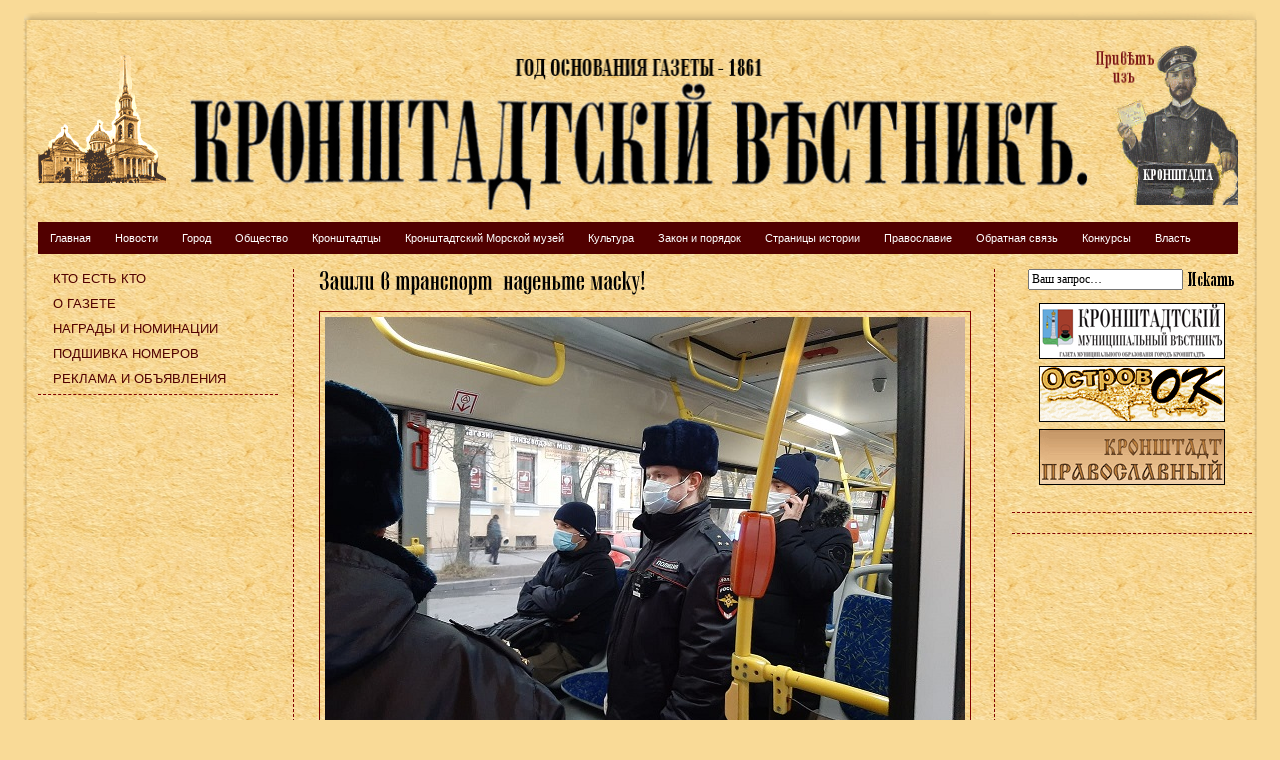

--- FILE ---
content_type: text/html; charset=UTF-8
request_url: https://kronvestnik.ru/city/24753
body_size: 6154
content:
<!DOCTYPE html PUBLIC "-//W3C//DTD XHTML 1.0 Transitional//EN" "http://www.w3.org/TR/xhtml1/DTD/xhtml1-transitional.dtd">
<html xmlns="http://www.w3.org/1999/xhtml" xml:lang="EN" lang="EN" dir="ltr">
<head profile="http://gmpg.org/xfn/11">
<title>Кронштадтский вестник  &raquo; Зашли в транспорт –  наденьте маску!</title>
<meta http-equiv="content-type" content="text/html; charset=UTF-8" />
<meta http-equiv="imagetoolbar" content="no" />
<link rel="stylesheet" href="/css/layout.css" type="text/css" />

<!-- Matomo -->
<script>
  var _paq = window._paq = window._paq || [];
  /* tracker methods like "setCustomDimension" should be called before "trackPageView" */
  _paq.push(['trackPageView']);
  _paq.push(['enableLinkTracking']);
  (function() {
    var u="https://webstat.exholm.ru/";
    _paq.push(['setTrackerUrl', u+'matomo.php']);
    _paq.push(['setSiteId', '5']);
    var d=document, g=d.createElement('script'), s=d.getElementsByTagName('script')[0];
    g.async=true; g.src=u+'matomo.js'; s.parentNode.insertBefore(g,s);
  })();
</script>
<noscript><p><img referrerpolicy="no-referrer-when-downgrade" src="https://webstat.exholm.ru/matomo.php?idsite=5&amp;rec=1" style="border:0;" alt="" /></p></noscript>
<!-- End Matomo Code -->



<!-- Yandex.RTB -->
<script>window.yaContextCb=window.yaContextCb||[]</script>
<script src="https://yandex.ru/ads/system/context.js" async></script>
<link rel="stylesheet" href="/css/3_column.css" type="text/css" />
<!-- Homepage Specific Elements -->
	<link rel="stylesheet" type="text/css" media="all" href="/css/clearfix.css" />
	<link rel="stylesheet" type="text/css" media="all" href="/css/jquery.dualSlider.0.2.css" />
	<link rel="stylesheet" href="/css/thickbox.css" type="text/css" media="screen" />


	<script src="/js/jquery-1.3.2.min.js" type="text/javascript"></script>
	<script src="/js/jquery.easing.1.3.js" type="text/javascript"></script>
	<script src="/js/jquery.timers-1.2.js" type="text/javascript"></script>
	<script src="/js/jquery.dualSlider.0.3.min.js" type="text/javascript"></script>
	<script type="text/javascript" src="/js/thickbox.js"></script>
	<script type="text/javascript" src="/js/cufon-yui.js"></script>
	<script type="text/javascript" src="/js/vetren_cufon.js"></script>


	<script type="text/javascript">
		
		$(document).ready(function() {
			
			$(".carousel").dualSlider({
				auto:true,
				autoDelay: 6000,
				easingCarousel: "swing",
				easingDetails: "easeOutBack",
				durationCarousel: 1000,
				durationDetails: 600
			});
			
		});
		
		
	</script>
<!-- End Homepage Specific Elements -->
<script type="text/javascript" >
function detectIE6(){
  var browser = navigator.appName;
  if (browser == "Microsoft Internet Explorer"){
    var b_version = navigator.appVersion;
    var re = /\MSIE\s+(\d\.\d\b)/;
    var res = b_version.match(re);
    if (res[1] <= 6){
      return true;
    }
  }
  return false;
}
</script>
</head>
<body id="top">
	<!-- Yandex.RTB R-A-13993192-1 -->
<div id="yandex_rtb_R-A-13993192-1"></div>
<script>
window.yaContextCb.push(() => {
    Ya.Context.AdvManager.render({
        "blockId": "R-A-13993192-1",
        "renderTo": "yandex_rtb_R-A-13993192-1"
    })
})
</script>
	
	
	<!-- Yandex.RTB R-A-13993192-5 -->
<script>
window.yaContextCb.push(() => {
    Ya.Context.AdvManager.render({
        "blockId": "R-A-13993192-5",
        "type": "fullscreen",
        "platform": "touch"
    })
})
</script>
	
	

<script type="text/javascript" >
if ( detectIE6() ){
  window.location="/ie6.html";// Выполняем действия только для IE6 или более ранней версии
}
</script>
<script type="text/javascript">
    Cufon.replace(".title");
    Cufon.replace(".title");
    Cufon.replace("#topli");
</script>
<div class="wrapper row1">
<div id="header-top" class="clear">&nbsp;</div>
  <div id="header" class="clear">
    <div style="width:1200px; height:130px;">
      <img class="imglno" style="margin-top:10px;" src="/img/site/elements/sobor.png" /><a href="/"><img style="margin-top:10px;margin-left:5px;" src="/img/site/logos/logo.png"/></a><img style="margin:0px;padding:0px;" class="imgrno" src="/img/site/elements/letter.png" height=160/>

    </div>
    
    <div id="topnav" style="font-size:77%;">

<div class="menu-header"><ul id="menu-rubriki" class="menu"><li id="menu-item-983" class="menu-item menu-item-type-custom menu-item-object-custom menu-item-983"><a href="/">Главная</a></li>
<li id="menu-item-113" class="menu-item menu-item-type-taxonomy menu-item-object-category menu-item-113"><a href="https://kronvestnik.ru/rubric/news">Новости</a></li>
<li id="menu-item-107" class="menu-item menu-item-type-taxonomy menu-item-object-category current-post-ancestor current-menu-parent current-post-parent menu-item-has-children menu-item-107"><a href="https://kronvestnik.ru/rubric/city">Город</a>
<ul class="sub-menu">
	<li id="menu-item-343" class="menu-item menu-item-type-taxonomy menu-item-object-category menu-item-343"><a href="https://kronvestnik.ru/rubric/city/landscaping">Благоустройство</a></li>
	<li id="menu-item-344" class="menu-item menu-item-type-taxonomy menu-item-object-category menu-item-344"><a href="https://kronvestnik.ru/rubric/city/damba">КЗС</a></li>
	<li id="menu-item-345" class="menu-item menu-item-type-taxonomy menu-item-object-category menu-item-345"><a href="https://kronvestnik.ru/rubric/city/small-business">Малый бизнес</a></li>
	<li id="menu-item-346" class="menu-item menu-item-type-taxonomy menu-item-object-category menu-item-346"><a href="https://kronvestnik.ru/rubric/city/medicine">Медицина</a></li>
	<li id="menu-item-347" class="menu-item menu-item-type-taxonomy menu-item-object-category menu-item-347"><a href="https://kronvestnik.ru/rubric/city/education">Образование</a></li>
	<li id="menu-item-348" class="menu-item menu-item-type-taxonomy menu-item-object-category menu-item-348"><a href="https://kronvestnik.ru/rubric/city/industry">Промышленность</a></li>
	<li id="menu-item-349" class="menu-item menu-item-type-taxonomy menu-item-object-category menu-item-349"><a href="https://kronvestnik.ru/rubric/city/sport">Спорт</a></li>
	<li id="menu-item-350" class="menu-item menu-item-type-taxonomy menu-item-object-category menu-item-350"><a href="https://kronvestnik.ru/rubric/city/construction">Строительство и реконструкция</a></li>
	<li id="menu-item-351" class="menu-item menu-item-type-taxonomy menu-item-object-category menu-item-351"><a href="https://kronvestnik.ru/rubric/city/trasport">Транспорт</a></li>
	<li id="menu-item-352" class="menu-item menu-item-type-taxonomy menu-item-object-category menu-item-352"><a href="https://kronvestnik.ru/rubric/city/ecology">Экология</a></li>
	<li id="menu-item-353" class="menu-item menu-item-type-taxonomy menu-item-object-category menu-item-353"><a href="https://kronvestnik.ru/rubric/city/economy">Экономика</a></li>
</ul>
</li>
<li id="menu-item-115" class="menu-item menu-item-type-taxonomy menu-item-object-category current-post-ancestor menu-item-has-children menu-item-115"><a href="https://kronvestnik.ru/rubric/society">Общество</a>
<ul class="sub-menu">
	<li id="menu-item-119" class="menu-item menu-item-type-taxonomy menu-item-object-category current-post-ancestor current-menu-parent current-post-parent menu-item-119"><a href="https://kronvestnik.ru/rubric/society/civil-society">Гражданское общество</a></li>
	<li id="menu-item-120" class="menu-item menu-item-type-taxonomy menu-item-object-category menu-item-120"><a href="https://kronvestnik.ru/rubric/society/holidays">Памятные даты и праздники</a></li>
	<li id="menu-item-121" class="menu-item menu-item-type-taxonomy menu-item-object-category menu-item-121"><a href="https://kronvestnik.ru/rubric/society/social-protection">Социальная защита</a></li>
</ul>
</li>
<li id="menu-item-110" class="menu-item menu-item-type-taxonomy menu-item-object-category menu-item-110"><a href="https://kronvestnik.ru/rubric/population">Кронштадтцы</a></li>
<li id="menu-item-6104" class="menu-item menu-item-type-taxonomy menu-item-object-category menu-item-6104"><a href="https://kronvestnik.ru/rubric/museum">Кронштадтский Морской музей</a></li>
<li id="menu-item-111" class="menu-item menu-item-type-taxonomy menu-item-object-category menu-item-has-children menu-item-111"><a href="https://kronvestnik.ru/rubric/culture">Культура</a>
<ul class="sub-menu">
	<li id="menu-item-358" class="menu-item menu-item-type-taxonomy menu-item-object-category menu-item-358"><a href="https://kronvestnik.ru/rubric/culture/exhibitions">Выставки</a></li>
	<li id="menu-item-359" class="menu-item menu-item-type-taxonomy menu-item-object-category menu-item-359"><a href="https://kronvestnik.ru/rubric/culture/cinema">Кино</a></li>
	<li id="menu-item-360" class="menu-item menu-item-type-taxonomy menu-item-object-category menu-item-360"><a href="https://kronvestnik.ru/rubric/culture/hobbies">Мир увлечений</a></li>
	<li id="menu-item-361" class="menu-item menu-item-type-taxonomy menu-item-object-category menu-item-361"><a href="https://kronvestnik.ru/rubric/culture/heritage">Наследие</a></li>
	<li id="menu-item-362" class="menu-item menu-item-type-taxonomy menu-item-object-category menu-item-362"><a href="https://kronvestnik.ru/rubric/culture/creation">Творчество</a></li>
	<li id="menu-item-363" class="menu-item menu-item-type-taxonomy menu-item-object-category menu-item-363"><a href="https://kronvestnik.ru/rubric/culture/theater">Театр</a></li>
	<li id="menu-item-364" class="menu-item menu-item-type-taxonomy menu-item-object-category menu-item-364"><a href="https://kronvestnik.ru/rubric/culture/tourism">Туризм</a></li>
	<li id="menu-item-365" class="menu-item menu-item-type-taxonomy menu-item-object-category menu-item-365"><a href="https://kronvestnik.ru/rubric/culture/festivals">Фестивали</a></li>
</ul>
</li>
<li id="menu-item-108" class="menu-item menu-item-type-taxonomy menu-item-object-category menu-item-has-children menu-item-108"><a href="https://kronvestnik.ru/rubric/law-and-order">Закон и порядок</a>
<ul class="sub-menu">
	<li id="menu-item-354" class="menu-item menu-item-type-taxonomy menu-item-object-category menu-item-354"><a href="https://kronvestnik.ru/rubric/law-and-order/prosecutor">Из прокуратуры</a></li>
	<li id="menu-item-355" class="menu-item menu-item-type-taxonomy menu-item-object-category menu-item-355"><a href="https://kronvestnik.ru/rubric/law-and-order/lenina-20">Ленина, 20</a></li>
	<li id="menu-item-356" class="menu-item menu-item-type-taxonomy menu-item-object-category menu-item-356"><a href="https://kronvestnik.ru/rubric/law-and-order/incidents">Происшествия</a></li>
	<li id="menu-item-357" class="menu-item menu-item-type-taxonomy menu-item-object-category menu-item-357"><a href="https://kronvestnik.ru/rubric/law-and-order/court">Суд идет</a></li>
</ul>
</li>
<li id="menu-item-117" class="menu-item menu-item-type-taxonomy menu-item-object-category menu-item-117"><a href="https://kronvestnik.ru/rubric/history">Страницы истории</a></li>
<li id="menu-item-116" class="menu-item menu-item-type-taxonomy menu-item-object-category menu-item-116"><a href="https://kronvestnik.ru/rubric/orthodoxy">Православие</a></li>
<li id="menu-item-114" class="menu-item menu-item-type-taxonomy menu-item-object-category menu-item-114"><a href="https://kronvestnik.ru/rubric/letters">Обратная связь</a></li>
<li id="menu-item-109" class="menu-item menu-item-type-taxonomy menu-item-object-category menu-item-109"><a href="https://kronvestnik.ru/rubric/contest">Конкурсы</a></li>
<li id="menu-item-112" class="menu-item menu-item-type-taxonomy menu-item-object-category menu-item-112"><a href="https://kronvestnik.ru/rubric/government">Власть</a></li>
</ul></div>
    </div>
  </div>
</div>
<!-- ####################################################################################################### -->
<div class="wrapper row3">
  <div id="container" class="clear">
    <!-- ####################################################################################################### -->
     <div id="left_column">
      <div id="hpage_featured2" style="width:200px;">
         <div class="menu-stranicy-v-kolonke-container"><ul id="menu-stranicy-v-kolonke" class="menu"><li id="menu-item-106" class="menu-item menu-item-type-post_type menu-item-object-page menu-item-106"><a href="https://kronvestnik.ru/author">Кто есть кто</a></li>
<li id="menu-item-102" class="menu-item menu-item-type-post_type menu-item-object-page menu-item-102"><a href="https://kronvestnik.ru/about-newspaper">О газете</a></li>
<li id="menu-item-103" class="menu-item menu-item-type-post_type menu-item-object-page menu-item-103"><a href="https://kronvestnik.ru/awards">Награды и номинации</a></li>
<li id="menu-item-127" class="menu-item menu-item-type-custom menu-item-object-custom menu-item-127"><a href="/pod/">Подшивка номеров</a></li>
<li id="menu-item-104" class="menu-item menu-item-type-post_type menu-item-object-page menu-item-104"><a href="https://kronvestnik.ru/advertisements">Реклама и объявления</a></li>
</ul></div>


      </div>
       <div class="holder" style="padding-top:20px; border-top:1px dashed maroon;">
<p>&nbsp;</p>
<h2></h2>
<p>&nbsp;</p>
<br class="clear">

      </div>
    </div>
    <!-- ############ -->

    <div id="content" class="detail">
      <h1 class="title">Зашли в транспорт –  наденьте маску!</h1>

<div style="text-align:justify;">
<p><strong><img class="aligncenter size-large wp-image-24754" src="http://kronvestnik.ru/img/uploads/2020/12/IMG-20201111-WA0002-640x480.jpg" alt="" width="640" height="480" srcset="https://kronvestnik.ru/img/uploads/2020/12/IMG-20201111-WA0002.jpg 640w, https://kronvestnik.ru/img/uploads/2020/12/IMG-20201111-WA0002-350x263.jpg 350w" sizes="(max-width: 640px) 100vw, 640px" />11 ноября в Кронштадте начались проверки по соблюдению масочного режима в общественном транспорте. Такие проверки сейчас проходят во всех регионах России, а том числе, </strong><strong>и в Санкт-Петербурге, в связи с ростом диагнозов COVID-19.</strong></p>
<p>Утром 11 ноября представители Комитета по транспорту и сотрудники полиции проверили соблюдение мер по использованию средств индивидуальной защиты пассажирами автобусов в Кронштадтском районе.<br />
Напомним, согласно требованиям Постановления правительства Санкт-Петербурга № 121 «О мерах по противодействию распространению в Санкт-Петербурге новой коронавирусной инфекции» с 1 октября пассажиры общественного транспорта, в том числе метрополитена, а также пассажиры такси и автомобилей каршеринга, обязаны использовать индивидуальные средства защиты – маски и перчатки.<br />
Пассажиры, не использующие средства индивидуальной защиты, не будут допускаться на объекты транспортного комплекса Санкт-Петербурга и в салоны транспортных средств, предупреждает Комитет по транспорту.<br />
Усиление масочного режима на объектах транспортного комплекса Санкт-Петербурга необходимо для сохранения экономической безопасности города.<br />
Соблюдение мер антивирусной безопасности на транспорте всеми жителями и гостями города поможет органам государственной власти сохранить рабочий ритм предприятий и организаций, не допустить повторного введения более жёстких ограничений на труд и свободное передвижение в Санкт-Петербурге.</p>
<p style="text-align: right;"><strong>Евгения Стелс</strong><br />
<strong>Фото автора</strong></p>

</div>

<div id="mezhstrok">&nbsp;</div>
<div style="width:300px; margin-top:-25px; float:left; text-align:left;">
<a href="https://kronvestnik.ru/city/24750" rel="prev">&#x2190; предыдущий материал</a></div>
<div style="width:300px; margin-top:-25px; float:right; text-align:right;"><a href="https://kronvestnik.ru/city/landscaping/24755" rel="next">следующий материал →</a></div>
<br/>
      



      
    </div>
    <!-- ############ -->
    <div id="right_column">
 <div class="holder" style="text-align:center;">
      <form method="get" id="go" action="https://kronvestnik.ru">
        <fieldset>
        <legend>Поиск</legend>
        <input type="text" name="s" value="Ваш запрос&hellip;"  onfocus="this.value=(this.value=='Ваш запрос&hellip;')? '' : this.value ;" />
          <input style="margin-bottom:-5px;" type="image" src="/img/site/elements/search.png" id="search" alt="Поиск" />
        </fieldset>
      </form>

  <p class="prilozh" style="text-align:center;">
	<a href="/rubric/kmv/"><img src="/img/site/elements/kmv.png" /></a>
	<a href="/rubric/ostrovok/"><img src="/img/site/elements/ostrovok.png" /></a>
	<a href="/rubric/pkv/"><img src="/img/site/elements/pkv.png" /></a>
  </p>
       
      </div>



      <div class="holder">
      </div>

<div class="holder" style="border-top:1px dashed maroon;">

</div>



      <div class="holder" style="margin-top:20px; border-top:1px dashed maroon;">
		  
<!-- Yandex.RTB R-A-13993192-4 -->
<div id="yandex_rtb_R-A-13993192-4"></div>
<script>
window.yaContextCb.push(() => {
    Ya.Context.AdvManager.render({
        "blockId": "R-A-13993192-4",
        "renderTo": "yandex_rtb_R-A-13993192-4",
        "type": "feed"
    })
})
</script>
		  
		  <br/>
		  
		  
<br class="clear">

      </div>
    </div>
    <!-- ####################################################################################################### -->
  </div>
</div>
<!-- ####################################################################################################### -->
<!-- ####################################################################################################### -->

<!-- ####################################################################################################### -->
<div class="wrapper">
  <div id="copyright" class="clear"><div style="padding-top:15px; border-top:1px dashed maroon;"></div>
<img class="imglno" src="/img/site/elements/vaza.png" />
<div style="width:450px; float:left; margin-right:10px;">
<strong>Адрес редакции:</strong> <a href="/author/#contacts">г. Кронштадт, пр. Ленина, д. 25/2</a><br/>
<strong>Телефон:</strong> <a href="/author/#contacts">+7(812)311-37-56</a><br/>
<strong>Эл.почта:</strong> <a href="/author/#contacts">kronvest@mail.ru</a>
</div>

<div style="text-align:right;">
<img class="imgrno" src="/img/site/elements/vaza.png" />

&copy; 2026 - НП редакция газеты <a href="/">«Кронштадтский Вестник»</a><br/>
2011, Создание сайта – <a href="http://www.exholm.ru" target="_blank" title="Сайт компании «Exholm» откроется в новом окне">«Exholm»</a>

</div>

<br/ class="clear"><br/><br/>

<!-- Yandex.RTB R-A-13993192-3 -->
<div id="yandex_rtb_R-A-13993192-3"></div>
<script>
window.yaContextCb.push(() => {
    Ya.Context.AdvManager.render({
        "blockId": "R-A-13993192-3",
        "renderTo": "yandex_rtb_R-A-13993192-3"
    })
})
</script>



  </div>
  <div id="copyright-foot" class="clear" style="color:#F9DA97;font-size:85%">
<style> div#copyright-foot a {color:#F9DA97;}
div#copyright-foot a:hover {color:#F9DA97;}
</style>

&nbsp;</div>
</div>



</body>
</html>


--- FILE ---
content_type: text/css
request_url: https://kronvestnik.ru/css/layout.css
body_size: 2664
content:
@import url(navi.css);
@import url(forms.css);
@import url(tables.css);
@import url(homepage.css);
@import url(gallery.css);
@import url(portfolio.css);
@import url(featured_slide.css);
@import url(slider.css);


body{
	margin:0;
	padding:0;
	font-size:13px;
	font-family:Arial, Sans, Georgia, "Times New Roman", Times, serif;
	color:#000000;
	background-color:#f9da97;
	}

img{margin:0; padding:0; border:none;}
.justify{text-align:justify;}
.bold{font-weight:bold;}
.center{text-align:center;}
.right{text-align:right;}
.nostart{list-style-type:none; margin:0; padding:0;}

.clear:after{content:"."; display:block; height:0; clear:both; visibility:hidden; line-height:0;}
.clear{display:inline-block;}
html[xmlns] .clear{display:block;}
* html .clear{height:1%;}

a{outline:none; text-decoration:none;}

.fl_left{float:left;}
.fl_right{float:right;}

.imgholder, .imgl, .imgr{padding:4px; border:1px solid maroon; text-align:center;}
.imgl{float:left; margin:0 15px 15px 0; clear:left;}
.imgr{float:right; margin:0 0 15px 15px; clear:right;}
.imglno{float:left; margin:0 15px 15px 0; clear:left;}
.imgrno{float:right; margin:0 0 15px 15px; clear:right;}
.wp-caption-text {text-align:center; padding-top:5px; font-weight:bold; font-style:italic;}

/* ----------------------------------------------Wrapper-------------------------------------*/

div.wrapper{
	display:block;
	width:100%;
	text-align:left;
	background-color:#f9da97;
	}

div.wrapper h1, div.wrapper h2, div.wrapper h3, div.wrapper h4, div.wrapper h5, div.wrapper h6{
	margin:0 0 15px 0;
	padding:0;
	font-size:25px; /*18*/
	font-weight:normal;
	font-style:italic;
	line-height:normal;
	color:#000000;
	background-color:transparent;
	}

.row1, .row2{color:#979797; /*background-color:#f9da97;*/}
.row3 {color:#979797; color:black;/*background-color:#f9da97;*/}
.row3 a{color:#510000; /*background-color:#f9da97;*/}
.row4 {padding: 0px; /*background-color:#f9da97;*/}

.test {width:960; margin:10px; opacity: 0.94; left:3%; right:3%; top:1%; bottom:1%; padding-top:25%; z-index:10000; text-align:center; position:fixed; background-color:black;color:white;}
/* ----------------------------------------------Generalise-------------------------------------*/

#header, #container, #footer, #copyright{
	position:relative;
	margin:0px auto 0px;
	padding:0px;
	display:block;
	width:1214px;
	background-image: url(/img/site/background.png);
	background-position: top center;
	background-repeat: repeat-y;
	background-color:#f9da97;
	}

#header-top{
	position:relative;
	margin:10px auto 0px;
	display:block;
	width:1232px;
	background-image: url(/img/site/elements/border-top.png);
	background-repeat: repeat-x;
	background-color:#f9da97;
	background-position: center;
	height:10px;

}


#copyright-foot{
	position:relative;
	margin:0px auto 10px;
	display:block;
	width:1232px;
	background-image: url(/img/site/elements/border-bottom.png);
	background-repeat: repeat-x;
	background-color:#f9da97;
	background-position: top center;
	height:10px;
	}



/* ----------------------------------------------Header-------------------------------------*/

#header{padding:25px 5px 15px 15px;

}

#header h1, #header p, #header ul{
	margin:0;
	padding:0;
	list-style:none;
	line-height:normal;
	}

#header h1{font-size:26px; font-variant:small-caps; font-style:normal;}
#header h1 a{color:#333333; background-color:#E1D6CB;}

#header p{font-size:12px;}
#header p a{color:#510000; background-color:#E1D6CB;}

#header .fl_left, #header .fl_right{margin-bottom:15px;}
#header .fl_right{margin-top:13px;}

#header .fl_right p{float:left; margin:5px 50px 0 0;}

/* ----------------------------------------------Content-------------------------------------*/

#container{line-height:1.6em; padding:0px 5px 0px 15px;
	background-image: url(/img/site/background.png);
	background-position: top center;
	background-repeat: repeat-y;}

#container h1, #container h2, #container h3, #container h4, #container h5, #container h6{
	/*background-color:#FFFFFF;*/
	margin:0 0 15px 0;
	padding:0 0 10px 0;
	/*border-bottom:1px solid #D8D8D8;*/
	}
#container h1 {font-weight:bold;}

#container .readmore{
	display:block;
	width:100%;
	text-align:right;
	line-height:normal;
	}

#content{
	display:block;
	float:left;
	width:630px;
	}

/* ------Comments-----*/

#comments{margin-bottom:40px;}

#comments .commentlist{margin:0; padding:0;}

#comments .commentlist ul{margin:0; padding:0; list-style:none;}

#comments .commentlist li.comment_odd, #comments .commentlist li.comment_even{margin:0 0 10px 0; padding:15px; list-style:none;}

#comments .commentlist li.comment_odd{color:#666666; background-color:#F7F7F7;}
#comments .commentlist li.comment_odd a{color:#896C50; background-color:#F7F7F7;}

#comments .commentlist li.comment_even{color:#666666; background-color:#E8E8E8;}
#comments .commentlist li.comment_even a{color:#896C50; background-color:#E8E8E8;}

#comments .commentlist .author .name{font-weight:bold;}
#comments .commentlist .submitdate{font-size:smaller;}

#comments .commentlist p{margin:10px 5px 10px 0; padding:0; font-weight:normal; text-transform:none;}

#comments .commentlist li .avatar{float:right; border:1px solid #EEEEEE; margin:0 0 0 10px;}

/* ----------------------------------------------Column-------------------------------------*/

#column{
	display:block;
	float:right;
	width:300px;
	}

#column .holder, #column #featured{
	display:block;
	width:300px;
	margin-bottom:30px;
	}

#column .holder h2.title{
	display:block;
	width:100%;
	height:65px;
	margin:0;
	padding:15px 0 0 0;
	font-size:20px;
	text-transform:none;
	line-height:normal;
	border-bottom:1px dotted #999999;
	}

#column .holder h2.title img{
	float:left;
	margin:-15px 8px 0 0;
	padding:5px;
	border:1px solid #999999;
	}

#column div.imgholder{
	display:block;
	width:290px;
	margin:0 0 10px 0;
	}

#column .holder p.readmore{
	display:block;
	width:100%;
	font-weight:bold;
	text-align:right;
	line-height:normal;
	}

/* Featured Block */

#column #featured ul, #column #featured h2, #column #featured p{
	margin:0;
	padding:0;
	list-style:none;
	color:#666666;
	background-color:#F7F7F7;
	}

#column #featured a{
	color:#896C50;
	background-color:#F7F7F7;
	}

#column #featured li{
	display:block;
	width:250px;
	margin:0;
	padding:20px 25px;
	color:#666666;
	background-color:#F7F7F7;
	}

#column #featured li p.imgholder{
	display:block;
	width:240px;
	height:90px;
	margin:20px 0 15px 0;
	}

#column #featured li h2{
	margin:0;
	padding:0 0 8px 0;
	font-weight:normal;
	font-family:Georgia, "Times New Roman", Times, serif;
	line-height:normal;
	border-bottom:1px dotted #999999;
	}

#container #column .readmore a{
	display:block;
	width:100%;
	margin-top:15px;
	height:auto;
	padding-left:0;
	font-weight:bold;
	text-align:right;
	line-height:normal;
	background:none;
	}

#column .latestnews{
	display:block;
	width:100%;
	margin:0;
	padding:0;
	list-style:none;
	}

#column .latestnews li{
	display:block;
	width:100%;
	height:99px;
	margin:0 0 11px 0;
	padding:0 0 21px 0;
	border-bottom:1px dotted #C7C5C8;
	overflow:hidden;
	}

#column .latestnews li.last, #column .last{
	margin-bottom:0;
	}

#column .latestnews p{
	display:inline;
	}

#column .latestnews img{
	float:left;
	margin:0 10px 0 0;
	padding:4px;
	border:1px solid #C7C5C8;
	clear:left;
	}

/* ----------------------------------------------Footer-------------------------------------*/

#footer{
	background-image: url(/img/site/background.png);
	background-position: top center;
	background-repeat: repeat-y;
	padding:0px 5px 15px 15px; }

#footer a{
	color:#979797;
	background-color:#E1D6CB;
	}

#footer h2{
	color:#FFFFFF;
	background-color:#333333;
	font-weight:bold;
	font-style:normal;
	}

#footer ul{
	margin:0;
	padding:0;
	list-style:none;
	}

#footer address{
	font-style:normal;
	}

#footer .footbox{
	display:block;
	float:left;
	width:200px;
	margin-right:30px;
	}

#footer #social{
	margin-bottom:20px;
	width:500px;
	}

#footer #social ul{
	margin:0px;
	}

#footer #social li{
	display:inline;
	margin-right:15px;
	}

#footer .last{margin:0;}

/* ----------------------------------------------Copyright-------------------------------------*/

#copyright{
	padding:0px 5px 15px 15px;
	color: #000000;
	background-image: url(/img/site/background.png);
	background-position: top center;
	background-repeat: repeat-y;

	}

#copyright p{
	margin:0;
	padding:0;
	color: #000000
	}

#copyright a{
	color:#510000;

	}

.thecontent {text-align:justify; margin-top:7px; min-height:80px;}
.prilozh img {margin-bottom:7px;}
li img.attachment-homepage-thumb {border:1px solid maroon}
img.attachment-homepage-karusel {border:1px solid maroon}

.imgltag, .imglcat{padding:4px; border:1px solid maroon; text-align:center;}
.imgltag, .imglcat{float:left; margin:0 10px 4px 0; clear:left;}




.gallery {width:600px; text-align:center;}
dl.gallery-item {float:left; margin:5px; padding:5px 0 5px 0; /*border:1px maroon solid;*/}
.gallery-icon {}
#map-contacts {border:0px; margin:0px; padding:0px;}
#map-contacts table {width:240px; border:0px; margin:0px; padding:0px;}
#map-contacts tr {border:0px; margin:0px; padding:0px;}
#map-contacts td {border:0px; margin:0px; padding:0px;}
div.maps img {border:none !important; margin:0px; padding:0px;}

div.detail div h1 {font-size: 25px; margin-bottom:-5px; font-style:normal; font-family: serif;}
div.detail div h2 {font-size: 20px; margin-bottom:-5px; font-style:normal; font-family: serif;}
div.detail div h3 {font-size: 15px; margin-bottom:-5px; font-style:normal; font-family: serif;}
div.detail div h4 {font-size: 14px; margin-bottom:-5px;}
div.detail div p {margin-top:-8px;}
div.detail div blockquote {width:450px; margin:13px 0 13px 60px; padding:0px 10px 0 60px; font-style:italic; background: url(/img/site/elements/quote.png) no-repeat top left;}




table.nomera tbody tr td ul li{width:145px; float:left; display:inline;}



--- FILE ---
content_type: text/css
request_url: https://kronvestnik.ru/css/3_column.css
body_size: 623
content:
#container #content{
	display:block;
	float:left;
	width:650px;
	margin-left:15px;
	padding:0 25px 20px 25px;
	min-height:900px;
	}
#content {border-left: 1px dashed maroon;
	border-right: 1px dashed maroon;
	padding-bottom:20px;
	}
/* ----------------------------------------------Generalise-------------------------------------*/

#container #left_column .holder, #container #right_column .holder{
	display:block;
	width:100%;
	margin-bottom:20px;
	}

#container #left_column .imgholder, #container #right_column .imgholder{
	display:block;
	margin-bottom:10px;
	}

#container #left_column .nostart li, #container #right_column .nostart li{
	margin-bottom:3px;
	}

#container #left_column .last, #container #right_column .last{
	margin-bottom:0;
	}

/* ----------------------------------------------Left Column-------------------------------------*/

#container #left_column{
	display:block;
	float:left;
	width:240px;
	}

#container #left_column .imgholder{
	width:230px;
	}

/* ----------------------------------------------Right Column-------------------------------------*/

#container #right_column{
	display:block;
	float:right;
	width:240px;
	}

#container #right_column .imgholder{
	width:230px;
	}

.holder a {color:#510000;}
#mezhstrok {background-image: url(/img/site/elements/mezhstrok.png); background-repeat: no-repeat; height:6px; background-position: center; margin-bottom:30px;}
#content a {color:#510000;}
#content {color:black;}
#right_column {color:black;}
#right_column ul{margin-top:0px;}
#plavrub {font-size:200%; padding:10px 0px; margin: 0 0 15px 0; border:1px dotted maroon; text-align:center;}
.holder #feedback-title {width:65px;float:left;}

#content img{border:1px solid maroon;padding:5px;}
img.size-full {border:1px solid maroon;padding:5px;}
#content img.alignright {border:1px solid maroon;padding:5px;margin-left:8px; float:right;}
#content img.alignleft {border:1px solid maroon;padding:5px;margin-right:8px; float:left;}
img.aligncenter {display:block; margin:0 auto;}

img#contacts {border:none; padding:0; margin:1px 0 0 0; height:14px; width:14px;}

div.wp-caption .divaligncenter {display:block !important; margin:0 auto !important;}


--- FILE ---
content_type: text/css
request_url: https://kronvestnik.ru/css/jquery.dualSlider.0.2.css
body_size: 694
content:
/* CAROUSEL */

.carousel{
    margin:  0 0 10px 0;
    position:relative;
    height: 280px; /*340*/
    width: 720px; /*880*/
    overflow:hidden;    
}

.carousel h2{
	color: #fff;
}	


.carousel .backgrounds{
    height: 280px;
}

.carousel .backgrounds .item{
    height: 280px; /*340*/
    width: 720px; /*880*/
    float:left;
    position:relative;
    z-index:1;
}

/*.carousel .backgrounds .item_1{
    background: transparent url(/img/site/karusel/carousel_bg_arrow.jpg) no-repeat 0 0;
}

.carousel .backgrounds .item_2{
    background: transparent url(/img/site/karusel/carousel_bg_arrow.jpg) no-repeat 0 0;
}

.carousel .backgrounds .item_3{
    background: transparent url(/img/site/karusel/carousel_bg_1.jpg) no-repeat 0 0;
}*/

.carousel .panel{
    /* background: #000;
    color: #fff; */
    position:absolute;
    right: 0;
    top:0;
    height: 280px; /*340*/
    width: 275px;
    z-index:10;
}

.carousel .panel .paging{
    position:absolute;
    bottom: 25px;
    left:25px;
    width: 225px;    
    text-align:center;   
}

.carousel .panel .paging a{
    color: #4c4c4c;
    font-size: 1.1em;
}

/* .carousel .panel .pause{
    position:absolute;
    right:20px;
    top:25px;
    display:block;
    width: 18px;
    height: 18px;
    background: transparent url(/img/site/karusel/carousel_pause_bg.gif) no-repeat 0 0;
    text-indent: -6000px;
}

.carousel .panel .play{
    position:absolute;
    right:20px;
    top:25px;
    display:block;
    width: 18px;
    height: 18px;
    background: transparent url(/img/site/karusel/carousel_play_bg.gif) no-repeat 0 0;
    text-indent: -6000px;
} */


.carousel .panel .paging .next{
    position:absolute;
    right:0;
    bottom:0;
    display:block;
    width: 18px;
    height: 18px;
    background: transparent url(/img/site/karusel/carousel_next_bg.gif) no-repeat 0 0;
    text-indent: -6000px;
}

.carousel .panel .paging .previous{
    position:absolute;
    left:0;
    bottom:0;
    display:block;
    width: 18px;
    height: 18px;
    background: transparent url(/img/site/karusel/carousel_previous_bg.gif) no-repeat 0 0;
    text-indent: -6000px;
}

.carousel .panel .paging #numbers a {
    padding: 0 5px 0 5px;
}

.carousel .panel .paging #numbers a.selected {
    /* color: #fff; */
    font-weight: bold;
}



.carousel .panel .details_wrapper {
    position:absolute;
    top:0px;
    left:20px;
    width: 235px; /*225*/
    overflow:hidden;
    height: 240px;
}

.carousel .panel .details_wrapper .details{
    width: 235px; /*200*/
}

.carousel .panel .details_wrapper .details .detail{
    width: 235px; /*225*/
    height: 200px;
    float:left;
    
}

.carousel .panel .details_wrapper .details h2{
    font-size: 1.3em;
    line-height: 1.2em;
    margin: 0 0 5px 0;
}

.carousel .panel .details_wrapper .details a.more{
    color: #fff;
    font-size:1.1em;
}   

/* END CAROUSEL */


--- FILE ---
content_type: text/css
request_url: https://kronvestnik.ru/css/homepage.css
body_size: 827
content:


#hpage_featured{
	position:relative;
	margin:0 auto 0;
	display:block;
	width:1214px;
	padding-bottom:0px;

padding:0px 5px 15px 15px;
	background-image: url(/img/site/background.png);
	background-position: top center;
	background-repeat: repeat-y;
	}

#hpage_featured a{
	color:#510000;
	/*background-color:#E1D6CB;*/
	}

#hpage_featured .intro{
	display:block;
	float:left;
	width:290px;
	line-height:1.6em;
	margin-left:0px;
	}

#hpage_featured .intro h1, #hpage_featured .intro h2, #hpage_featured .intro h3, #hpage_featured .intro h4, #hpage_featured .intro h5, #hpage_featured .intro h6{
	/*background-color:#E1D6CB;*/
	margin:0 0 15px 0;
	padding:0 0 10px 0;
	border-bottom:1px solid #FFFFFF;
	}

#hpage_featured ul{
	margin:0;
	padding:0;
	list-style:none;
	text-transform: uppercase;
	}

#hpage_featured ul li{
	margin-bottom:10px;
	margin-left:15px;
	}

#hpage_featured2 ul{
	margin:0;
	padding:0;
	list-style:none;
	text-transform: uppercase;
	}

#hpage_featured2 ul li{
	margin-bottom:5px;
	margin-left:15px;
	}

#hpage_featured2 a{
	color:#510000;
	/*background-color:#E1D6CB;*/
	}



#hpage_featured .welcome{
	display:block;
	width:100%;
	margin-bottom:10px;
	}

#hpage_featured .welcome .imgl{
	border-color:#FFFFFF;
	}

#hpage_featured .welcome .fl_right{
	display:block;
	float:left;
	width:400px;
	}

#hpage_featured .popular{
	display:block;
	width:100%;
	clear:both;
	}

#hpage_featured .popular li{
	display:block;
	float:left;
	width:205px;
	margin-bottom:4px;
	padding:0 20px 0 0;
	line-height:normal;
	}

#hpage_featured .popular li a{
	font-size:12px;
	}

/* ----------------------------------------------Homepage Content Area-------------------------------------*/

#homepage{
	position:relative;
	margin:0 auto 0;
	display:block;
	width:1200px;
	}

#container #homepage ul{
	margin:0;
	padding:0;
	list-style:none;
	}

#container #homepage #content{}

#container #homepage #content #top_featured{
	margin:0 0 30px 0;
	padding:0 0 30px 0;
	border-bottom:1px solid #D8D8D8;
	width:1200px;
	}

#container #homepage #content #top_featured li{
	float:left;
	width:355px;
	margin-right:65px;
	margin-bottom:15px;
	}

#container #homepage #content #top_featured li.last{
	margin-right:0;
	}

#container #homepage #content #top_featured li img{
	padding-bottom:14px;
	background:url("../images/shadow.gif") bottom center no-repeat;
	}



#container #homepage #content #latestnews li{
	margin:0 0 15px 0;
	padding:0 0 15px 0;
	border-bottom:1px solid #D8D8D8;
	}

#container #homepage #content #latestnews li p{
	margin:0;
	padding:0;
	}

#container #homepage #content #latestnews li .readmore{
	margin-top:15px;
	}

#container #homepage #content #quicklinks{
	display:block;
	float:right;
	width:200px;
	}

#container #homepage #content #quicklinks img{
	margin:8px 0 0 0;
	}

#container #homepage #column{}

#container #homepage #column .readmore a{
	font-weight:normal;
	}

#container #homepage #column .staffmembers li{
	margin:0 0 15px 0;
	border-bottom:1px solid #D8D8D8;
	}

#container #homepage #column .staffmembers li.last{
	margin-bottom:0;
	}

#container #homepage #column .staffmembers p{
	margin:10px 0 0 0;
	padding:0;
	line-height:normal;
	}

div.detail div {color:#232323; text-align:justify;}


--- FILE ---
content_type: text/css
request_url: https://kronvestnik.ru/css/portfolio.css
body_size: 595
content:
/*
Template Name: Education Board
File: Portfolio CSS
Author: OS Templates
Author URI: http://www.os-templates.com/
Licence: <a href="http://www.os-templates.com/template-terms">Website Template Licence</a>
*/

#portfolio{
	display:block;
	width:100%;
	}

#portfolio ul{
	margin:0;
	padding:0;
	list-style:none;
	}

#portfolio li.last{
	margin:0;
	}

#portfolio .fl_left{
	display:block;
	float:left;
	width:450px;
	}

#portfolio .fl_left .media{
	margin:0 0 20px 0;
	}

#portfolio .fl_left .mediadetails h2, #portfolio .fl_left .mediadetails a{
	background-color:#E9E9E9;
	}

#portfolio .fl_left .mediadetails{
	padding:10px 20px;
	color:#666666;
	background-color:#E9E9E9;
	}

#portfolio .fl_right{
	display:block;
	float:right;
	width:465px;
	}

#portfolio .fl_right .medialist{
	margin:0 0 25px 0;
	}

#portfolio .fl_right .medialist li{
	display:block;
	float:left;
	width:140px;
	height:140px;
	margin:0 0 15px 15px;
	}

#portfolio .fl_right .medialist li a img{
	display:block;
	width:130px;
	height:130px;
	margin:0;
	padding:4px;
	border:1px solid #D8D8D8;
	}

#portfolio .fl_right .medialist li a:hover img{
	border-color:#333333;
	}

#portfolio .fl_right .pagination{
	display:block;
	width:450px;
	margin-left:15px;
	clear:both;
	text-align:center;
	}

/* --jQuery Tabs Specific - Only modify if you know what you are doing---*/

.ui-tabs{}
.ui-tabs .ui-tabs-nav{}
.ui-tabs .ui-tabs-nav li{}
#container .ui-tabs .ui-tabs-nav li a{}
.ui-tabs .ui-tabs-nav li.ui-tabs-selected{}
.ui-tabs .ui-tabs-nav li.ui-tabs-selected a, .ui-tabs .ui-tabs-nav li.ui-state-disabled a, .ui-tabs .ui-tabs-nav li.ui-state-processing a{}
.ui-tabs .ui-tabs-nav li a, .ui-tabs.ui-tabs-collapsible .ui-tabs-nav li.ui-tabs-selected a{}
#container .ui-tabs li.ui-tabs-selected a{}
.ui-tabs .ui-tabs-panel{}
#container .ui-tabs .ui-tabs-hide{display:none;}

--- FILE ---
content_type: text/css
request_url: https://kronvestnik.ru/css/featured_slide.css
body_size: 715
content:
/*
Template Name: Education Board
File: Featured Slider CSS
Author: OS Templates
Author URI: http://www.os-templates.com/
Licence: <a href="http://www.os-templates.com/template-terms">Website Template Licence</a>
*/

#featured_slide{
	display:block;
	float:left;
	width:400px;
	margin:0;
	}

#featured_slide a{
	color:#FFFFFF;
	background-color:transparent;
	}

#featured_slide a, #featured_slide ul, #featured_slide img{
	margin:0;
	padding:0;
	border:none;
	outline:none;
	list-style:none;
	text-decoration:none;
	}

#featured_slide h1, #featured_slide h2, #featured_slide h3, #featured_slide h4, #featured_slide h5, #featured_slide h6{
	margin:0 0 8px 0;
	padding:0;
	line-height:normal;
	font-weight:bold;
	color:#FFFFFF;
	background-color:transparent;
	}

#featured_slide a{
	color:#F00000;
	background-color:transparent;
	font-weight:normal;
	}

#featured_slide p{
	margin:0;
	font-size:12px;
	}

#featured_slide .panel{
	border:10px solid #FFFFFF;
	}

#featured_slide .loader{
	background:url("../images/galleryviewthemes/loader.gif") center center no-repeat;
	}

#featured_slide .panel .panel-overlay, #featured_slide .panel .overlay-background{
	height:60px;
	padding:5px;
	white-space:normal;
	}

#featured_slide .panel .overlay-background{
	background:#000000;
	}

#featured_slide .panel .panel-overlay{
	color:#FFFFFF;
	font-size:0.7em;
	}

#featured_slide .filmstrip{
	margin:15px 0 0 0;
	padding:0;
	}

#featured_slide .filmstrip .img_wrap{
	margin:0;
	padding:0;
	}

#featured_slide .frame{}

#featured_slide .frame .img_wrap{
	border:1px solid #AAAAAA;
	}

#featured_slide .frame.current .img_wrap{
	border-color:#000000;
	}

#featured_slide .frame img{
	border:none;
	}

#featured_slide .frame .caption{
	text-align:center;
	color:#888888;
	}

#featured_slide .frame.current .caption{
	color:#000000;
	}

#featured_slide .pointer{
	border-color:#000000;
	}

/* The following styles are only used if Javascript is disabled */

#featured_slide{
	height:380px; /* Made up of 60px text overlay and the 320px image height */
	overflow:auto; /* Adds right scrollbar */
	}

#featured_slide li{
	margin:0 0 10px 0;
	}


--- FILE ---
content_type: text/css
request_url: https://kronvestnik.ru/css/slider.css
body_size: 452
content:
.anythingSlider                         { width: 835px; height: 211px; position: relative;}
.anythingSlider .wrapper                {
	width: 835px;
	overflow: auto;
	height: 211px;
	position: absolute;
	top: 1px;
	left: 0px;
}
.anythingSlider .wrapper ul             { width: 99999px; list-style: none;}
.anythingSlider ul li                   { display: block; float: left; padding: 0; height: 211px; width: 835px; margin: 0; }
.anythingSlider .wrapper ul ul          { position: static; margin: 0; background: none; overflow: visible; width: auto; border: 0; }
.anythingSlider .wrapper ul ul li       { float: none; height: auto; width: auto; background: none; }
#thumbNav a {
cursor:pointer;
display:block;
height:11px;
width:11px;
float:left;
text-indent:-9999px;
background:url(../images/spot.png) no-repeat;
margin-right:12px;
margin-top:2px;
position:relative;
top:242px;
left:381px;
overflow:hidden;
}
.anythingSlider a.forward, .anythingSlider a.back {
display:block;
float:left;
height:14px;
margin-right:12px;
position:absolute;
top:242px;
width:9px;
text-indent:-9999px;
cursor:pointer;
overflow:hidden;
}
.anythingSlider a.forward {
background:url(../images/arrow-right.png) no-repeat;
left:453px;
}
.anythingSlider a.back {
background:url(../images/arrow-left.png) no-repeat;
left:356px;
}
#thumbNav a:hover, #thumbNav a.cur {
background-position:0 -11px;
overflow:hidden;
}
.anythingSlider a:hover.back, .anythingSlider a:hover.forward {
background-position:0 -14px;
overflow:hidden;
}
#start-stop {
display:none;
}


--- FILE ---
content_type: application/javascript; charset=utf-8
request_url: https://kronvestnik.ru/js/vetren_cufon.js
body_size: 14914
content:
/*!
 * The following copyright notice may not be removed under any circumstances.
 * 
 * Copyright:
 * Eurotype
 */
Cufon.registerFont({"w":135,"face":{"font-family":"vetren","font-weight":400,"font-stretch":"normal","units-per-em":"360","panose-1":"2 11 5 0 0 0 0 0 0 0","ascent":"288","descent":"-72","x-height":"4","bbox":"-45 -321 285 90","underline-thickness":"11.25","underline-position":"-30.0586","unicode-range":"U+0020-U+2022"},"glyphs":{" ":{"w":67},"!":{"d":"24,-251v3,-18,37,-20,36,0r-12,180r-13,0xm42,4v-11,0,-24,-10,-23,-22v0,-28,45,-29,45,-1v0,11,-10,24,-22,23","w":83},"\"":{"d":"11,-259r25,0r-9,98r-8,0xm53,-259r26,0r-8,98r-9,0","w":89},"#":{"d":"88,-258r9,0r-23,88r52,0r23,-88r9,0r-23,88r43,0r-5,18r-43,0r-15,60r44,0r-5,17r-44,0r-20,76r-10,0r20,-76r-51,0r-21,76r-10,0r20,-76r-37,0r6,-17r37,0r15,-60r-39,0r5,-18r40,0xm69,-152r-16,60r52,0r16,-60r-52,0","w":179},"$":{"d":"125,-67v-1,38,-14,67,-52,70r0,33r-13,0r0,-33v-41,-5,-49,-36,-50,-82r32,0v3,28,-6,68,18,74r0,-107v-27,-18,-48,-36,-48,-77v0,-36,14,-59,48,-63r0,-23r13,0r0,24v41,0,44,25,48,66r-32,0v-3,-22,8,-56,-16,-60r0,100v29,21,53,32,52,78xm73,-5v29,-7,25,-88,0,-103r0,103xm60,-245v-27,10,-20,80,0,95r0,-95"},"%":{"d":"133,-225v20,0,37,-15,44,-29r14,0r-119,259r-15,0r106,-232v-12,11,-31,18,-47,9v3,52,-20,104,-63,108v-23,2,-37,-23,-37,-47v1,-43,30,-89,66,-93v13,-2,38,25,51,25xm231,-91v0,45,-21,94,-65,97v-22,1,-37,-23,-36,-46v2,-42,28,-94,67,-94v22,0,34,20,34,43xm202,-122v-31,10,-45,60,-50,93v-2,13,8,24,20,24v34,0,48,-51,51,-86v0,-15,-8,-31,-21,-31xm58,-121v31,-6,50,-48,51,-86v0,-15,-8,-31,-21,-31v-31,10,-46,58,-50,93v-2,13,8,23,20,24","w":249},"&":{"d":"158,-136v0,37,-7,56,-20,81r27,55r-41,0r-8,-21v-9,16,-22,24,-42,24v-43,1,-58,-34,-58,-74v0,-40,16,-55,43,-69v-26,-43,-33,-117,24,-117v28,0,44,19,44,47v0,31,-16,43,-35,59r33,76v3,-18,2,-40,2,-61r31,0xm52,-77v-1,32,11,100,41,62v6,-7,11,-16,14,-26r-42,-87v-10,15,-12,30,-13,51xm84,-250v-28,14,-8,71,3,89v10,-20,20,-81,-3,-89","w":177},"'":{"d":"11,-259r25,0r-9,98r-8,0","w":46},"(":{"d":"103,-243v-80,45,-79,247,0,290r0,10v-102,-44,-117,-234,-23,-294v5,-4,12,-9,23,-16r0,10","w":105},")":{"d":"3,-253v90,38,118,207,38,279v-15,13,-19,19,-38,31r0,-11v79,-46,80,-244,0,-290r0,-9","w":105},"*":{"d":"80,-178v-16,-15,-56,-3,-56,-27v0,-18,27,-15,32,-1v6,9,15,19,26,24v1,-19,-10,-31,-11,-47v-1,-9,4,-17,12,-17v30,8,1,40,3,64v19,-6,22,-34,44,-36v8,-1,13,4,13,12v0,24,-40,13,-54,28v14,14,52,3,54,26v-1,7,-5,14,-13,14v-16,-3,-28,-30,-44,-36v-2,22,9,31,12,48v1,9,-7,15,-15,15v-28,-7,3,-41,-1,-64v-17,8,-27,36,-46,37v-19,-6,-12,-29,8,-29v18,0,21,-4,36,-11","w":165},"+":{"d":"75,-196r22,0r0,73r53,0r0,18r-53,0r0,73r-22,0r0,-73r-53,0r0,-18r53,0r0,-73","w":171},",":{"d":"40,-40v39,0,31,59,12,77v-5,6,-19,19,-32,29v-13,-20,44,-33,26,-64v-17,4,-31,-3,-31,-19v0,-13,11,-23,25,-23","w":82},"-":{"d":"12,-93r0,-30r64,0r0,30r-64,0","w":88},".":{"d":"37,4v-11,0,-23,-11,-23,-22v0,-12,12,-23,23,-23v11,0,23,10,22,22v1,12,-11,23,-22,23","w":73},"\/":{"d":"20,40r-20,0r76,-310r20,0","w":95},"0":{"d":"67,5v-59,0,-57,-67,-55,-134v2,-70,-6,-130,55,-130v63,0,56,66,57,135v1,69,-1,129,-57,129xm85,-148v-5,-40,14,-100,-18,-104v-32,6,-11,67,-18,104r2,130v0,8,7,16,16,15v32,-4,18,-65,18,-102r0,-43"},"1":{"d":"11,-212v36,-3,49,-15,55,-47r25,0r0,253r22,0r0,6r-79,0r0,-6r22,0r0,-199r-45,0r0,-7"},"2":{"d":"13,-173v-2,-53,11,-82,58,-87v56,-6,73,92,31,122v-23,18,-76,51,-77,97r87,0r0,-24r10,0r0,65r-110,0v-5,-85,44,-110,70,-162v6,-24,14,-90,-14,-90v-27,0,-18,44,-20,79r-35,0"},"3":{"d":"67,5v-47,1,-58,-40,-56,-92r35,0v4,36,-7,83,21,84v30,2,15,-58,21,-82v-1,-35,-1,-52,-39,-49r0,-10v37,1,36,-11,36,-51v0,-17,2,-57,-19,-57v-23,0,-15,43,-18,69r-35,0v-3,-48,14,-74,54,-77v64,-5,75,113,16,121v35,2,42,27,42,63v0,46,-15,79,-58,81"},"4":{"d":"73,-54r-64,0r0,-20r70,-185r29,0r0,165r17,0r0,40r-17,0r0,48r19,0r0,6r-73,0r0,-6r19,0r0,-48xm25,-93r49,0r0,-132"},"5":{"d":"66,-3v26,1,20,-66,20,-86v0,-38,4,-72,-20,-80v-12,0,-20,16,-21,49r-33,0r6,-135r93,0r0,66r-10,0r0,-24r-76,0r-4,79v11,-26,18,-42,49,-42v36,0,54,28,54,85v0,53,-11,96,-59,96v-45,0,-56,-38,-54,-88r35,0v1,23,-4,80,20,80"},"6":{"d":"84,-201v-3,-31,3,-45,-15,-51v-12,0,-18,18,-19,55r-2,41v7,-12,15,-18,31,-18v41,0,44,44,45,88v1,53,-11,91,-54,91v-61,0,-58,-62,-58,-130v0,-69,-4,-132,59,-134v35,-1,49,21,48,58r-35,0xm70,-163v-37,10,-19,108,-16,145v1,10,6,15,14,15v33,-10,17,-84,17,-137v0,-15,-6,-23,-15,-23"},"7":{"d":"36,0v3,-93,46,-144,74,-212r-84,0r0,30r-9,0r0,-72r107,0v2,59,-30,85,-38,139v-6,41,-7,60,-11,115r-39,0"},"8":{"d":"67,5v-69,6,-72,-123,-25,-144v-43,-18,-34,-126,25,-119v59,-7,69,99,26,119v26,9,29,27,30,64v1,49,-13,76,-56,80xm68,-134v-21,5,-19,30,-19,59v0,35,-5,66,19,72v23,-5,18,-26,18,-61v0,-35,6,-63,-18,-70xm51,-194v2,24,-3,48,17,50v18,2,16,-33,16,-54v0,-21,0,-52,-16,-53v-22,4,-14,30,-17,57"},"9":{"d":"123,-137v0,84,8,142,-57,142v-34,0,-51,-21,-51,-59r35,0v4,18,-6,53,17,51v31,-3,14,-60,19,-95v-8,10,-12,17,-29,17v-36,-2,-46,-35,-46,-79v0,-57,6,-100,57,-100v57,0,55,61,55,123xm51,-231v2,52,-17,125,16,138v21,1,19,-52,19,-75v0,-30,-1,-58,-8,-79v-10,-14,-28,-1,-27,16"},":":{"d":"37,3v-11,0,-24,-12,-23,-23v0,-12,10,-22,23,-22v11,0,24,9,22,22v1,12,-11,23,-22,23xm37,-146v-11,0,-23,-10,-23,-22v0,-12,12,-23,23,-23v11,0,23,10,22,22v1,12,-11,24,-22,23","w":73},";":{"d":"37,-146v-11,0,-23,-10,-23,-22v0,-12,12,-23,23,-23v11,0,23,10,22,22v1,12,-11,24,-22,23xm67,-6v-3,38,-24,52,-47,72v-15,-12,22,-26,21,-35v5,-9,12,-22,5,-29v-17,3,-32,-3,-32,-19v0,-13,11,-24,25,-23v19,1,29,14,28,34","w":81},"<":{"d":"139,-172r0,28r-105,46r105,47r0,28r-114,-62r0,-25","w":163},"=":{"d":"25,-157r114,0r0,26r-114,0r0,-26xm25,-102r114,0r0,26r-114,0r0,-26","w":163},">":{"d":"25,-172r114,62r0,25r-114,62r0,-28r100,-47r-100,-46r0,-28","w":163},"?":{"d":"41,-69v-8,-69,41,-76,41,-139v0,-23,1,-46,-17,-48v-20,2,-16,44,-18,68v-10,-2,-27,3,-33,-2v-1,-45,13,-73,54,-73v35,0,48,26,50,62v3,63,-71,64,-65,132r-12,0xm51,3v-11,0,-23,-11,-23,-22v0,-12,12,-23,23,-23v11,0,23,10,22,22v1,12,-11,23,-22,23","w":132},"@":{"d":"135,-14v-71,-15,-32,-151,29,-149v15,0,25,10,30,32r6,-28r22,0r-27,117v0,8,5,20,12,20v37,-12,57,-54,57,-101v0,-61,-35,-106,-94,-106v-75,0,-116,69,-116,148v0,74,36,124,107,124v37,0,63,-15,85,-35r5,6v-22,23,-54,38,-94,38v-81,0,-121,-56,-121,-136v0,-84,50,-155,132,-155v66,0,103,46,103,116v0,51,-20,109,-66,109v-17,0,-29,-15,-28,-34v-9,18,-22,32,-42,34xm139,-23v33,-11,44,-57,48,-97v2,-17,-7,-35,-21,-35v-34,10,-43,59,-47,99v-1,17,6,33,20,33","w":312},"A":{"d":"27,-6r19,0r0,6r-48,0r0,-6r19,0r44,-257r28,0r44,257r19,0r0,6r-78,0r0,-6r19,0r-12,-76r-42,0xm41,-91r38,0r-17,-127","w":149},"\u00c0":{"d":"27,-6r19,0r0,6r-48,0r0,-6r19,0r44,-257r28,0r44,257r19,0r0,6r-78,0r0,-6r19,0r-12,-76r-42,0xm41,-91r38,0r-17,-127","w":149},"\u0410":{"d":"27,-6r19,0r0,6r-48,0r0,-6r19,0r44,-257r28,0r44,257r19,0r0,6r-78,0r0,-6r19,0r-12,-76r-42,0xm41,-91r38,0r-17,-127","w":149},"B":{"d":"147,-78v1,47,-12,78,-55,78r-81,0r0,-6r19,0r0,-247r-19,0r0,-6r80,0v39,0,52,24,52,64v0,35,-10,54,-43,56v36,6,46,19,47,61xm104,-191v-1,-39,6,-63,-37,-59r0,107v36,4,37,-15,37,-48xm109,-75v0,-45,0,-60,-42,-58r0,123v47,4,42,-22,42,-65","w":162},"C":{"d":"75,-3v32,0,20,-49,23,-90r37,0v0,57,-9,98,-61,98v-61,0,-60,-53,-61,-138v-1,-70,3,-132,62,-132v48,0,57,37,59,86r-37,0v-3,-30,8,-78,-22,-79v-37,7,-24,79,-23,124r2,92v1,19,1,39,21,39","w":147},"\u00d1":{"d":"75,-3v32,0,20,-49,23,-90r37,0v0,57,-9,98,-61,98v-61,0,-60,-53,-61,-138v-1,-70,3,-132,62,-132v48,0,57,37,59,86r-37,0v-3,-30,8,-78,-22,-79v-37,7,-24,79,-23,124r2,92v1,19,1,39,21,39","w":147},"\u0421":{"d":"75,-3v32,0,20,-49,23,-90r37,0v0,57,-9,98,-61,98v-61,0,-60,-53,-61,-138v-1,-70,3,-132,62,-132v48,0,57,37,59,86r-37,0v-3,-30,8,-78,-22,-79v-37,7,-24,79,-23,124r2,92v1,19,1,39,21,39","w":147},"D":{"d":"158,-130v0,69,3,137,-76,130r-71,0r0,-6r19,0r0,-247r-19,0r0,-6r80,0v70,-1,67,59,67,129xm120,-136v-8,-49,19,-126,-53,-114r0,240v77,13,42,-79,53,-126","w":171},"E":{"d":"112,-94v2,-32,-11,-42,-44,-38r0,122v44,1,68,5,68,-49r10,0r0,59r-135,0r0,-6r19,0r0,-247r-19,0r0,-6r131,0r0,56r-10,0v-3,-22,0,-47,-25,-47r-39,0r0,108r22,0v24,0,18,-14,22,-40r9,0r0,88r-9,0","w":159},"\u00c5":{"d":"112,-94v2,-32,-11,-42,-44,-38r0,122v44,1,68,5,68,-49r10,0r0,59r-135,0r0,-6r19,0r0,-247r-19,0r0,-6r131,0r0,56r-10,0v-3,-22,0,-47,-25,-47r-39,0r0,108r22,0v24,0,18,-14,22,-40r9,0r0,88r-9,0","w":159},"\u0415":{"d":"112,-94v2,-32,-11,-42,-44,-38r0,122v44,1,68,5,68,-49r10,0r0,59r-135,0r0,-6r19,0r0,-247r-19,0r0,-6r131,0r0,56r-10,0v-3,-22,0,-47,-25,-47r-39,0r0,108r22,0v24,0,18,-14,22,-40r9,0r0,88r-9,0","w":159},"F":{"d":"111,-84v0,-30,-9,-44,-43,-39r0,117r23,0r0,6r-80,0r0,-6r19,0r0,-247r-19,0r0,-6r125,0r0,56r-9,0v-2,-23,0,-47,-25,-47r-34,0r0,118v36,3,43,-5,43,-41r9,0r0,89r-9,0","w":148},"G":{"d":"79,-3v40,-7,23,-73,28,-128r-27,0r0,-9r63,0r0,140r-22,0r-5,-33v-7,26,-16,38,-45,38v-60,0,-58,-63,-58,-132v0,-72,5,-136,69,-136v47,0,63,34,61,87r-35,0v-4,-37,6,-80,-28,-80v-40,0,-29,73,-28,119r2,94v1,17,6,43,25,40","w":158},"H":{"d":"157,-6r19,0r0,6r-76,0r0,-6r20,0r0,-126r-52,0r0,126r19,0r0,6r-76,0r0,-6r19,0r0,-247r-19,0r0,-6r76,0r0,6r-19,0r0,111r52,0r0,-111r-20,0r0,-6r76,0r0,6r-19,0r0,247","w":186},"I":{"d":"68,-253r0,247r19,0r0,6r-76,0r0,-6r19,0r0,-247r-19,0r0,-6r76,0r0,6r-19,0","w":97},"J":{"d":"51,-2v22,-5,13,-47,13,-77r0,-174r-19,0r0,-6r76,0r0,6r-20,0r-1,212v6,52,-79,62,-92,18v-3,-12,-5,-33,-5,-63r35,0r1,66v0,11,4,18,12,18","w":128},"K":{"d":"122,-253r-19,0r0,-6r50,0r0,6r-19,0r-35,83r58,164r18,0r0,6r-76,0r0,-6r19,0r-39,-127r-12,0r0,127r20,0r0,6r-76,0r0,-6r19,0r0,-247r-19,0r0,-6r76,0r0,6r-19,0r0,113r8,0","w":172},"L":{"d":"95,-10v28,-1,29,-25,31,-54r10,0r0,64r-125,0r0,-6r19,0r0,-247r-19,0r0,-6r80,0r0,6r-23,0r0,243r27,0","w":138},"M":{"d":"40,-6r19,0r0,6r-48,0r0,-6r19,0r0,-247r-19,0r0,-6r60,0r35,206r40,-206r60,0r0,6r-19,0r0,247r19,0r0,6r-75,0r0,-6r19,0r0,-227r-43,233r-24,0r-43,-233r0,227","w":217},"N":{"d":"137,-253r0,253r-27,0r-70,-205r0,199r19,0r0,6r-48,0r0,-6r19,0r0,-247r-19,0r0,-6r51,0r66,203r0,-197r-20,0r0,-6r49,0r0,6r-20,0","w":167},"O":{"d":"78,5v-62,0,-65,-61,-65,-129v0,-76,0,-141,67,-141v66,0,63,67,65,138v1,72,-5,132,-67,132xm79,-258v-42,8,-20,79,-27,128v6,51,-15,122,28,127v48,-14,25,-112,25,-181v0,-40,4,-68,-26,-74","w":158},"\u00ce":{"d":"78,5v-62,0,-65,-61,-65,-129v0,-76,0,-141,67,-141v66,0,63,67,65,138v1,72,-5,132,-67,132xm79,-258v-42,8,-20,79,-27,128v6,51,-15,122,28,127v48,-14,25,-112,25,-181v0,-40,4,-68,-26,-74","w":158},"\u041e":{"d":"78,5v-62,0,-65,-61,-65,-129v0,-76,0,-141,67,-141v66,0,63,67,65,138v1,72,-5,132,-67,132xm79,-258v-42,8,-20,79,-27,128v6,51,-15,122,28,127v48,-14,25,-112,25,-181v0,-40,4,-68,-26,-74","w":158},"P":{"d":"152,-186v1,56,-22,85,-84,77r0,103r23,0r0,6r-80,0r0,-6r19,0r0,-247r-19,0r0,-6r85,0v46,-1,55,28,56,73xm114,-181v-1,-46,4,-75,-47,-69r0,131v47,5,48,-18,47,-62","w":158},"\u00d0":{"d":"152,-186v1,56,-22,85,-84,77r0,103r23,0r0,6r-80,0r0,-6r19,0r0,-247r-19,0r0,-6r85,0v46,-1,55,28,56,73xm114,-181v-1,-46,4,-75,-47,-69r0,131v47,5,48,-18,47,-62","w":158},"\u0420":{"d":"152,-186v1,56,-22,85,-84,77r0,103r23,0r0,6r-80,0r0,-6r19,0r0,-247r-19,0r0,-6r85,0v46,-1,55,28,56,73xm114,-181v-1,-46,4,-75,-47,-69r0,131v47,5,48,-18,47,-62","w":158},"Q":{"d":"146,-136v0,48,0,91,-25,115r27,34r-11,11r-26,-32v-50,38,-102,-17,-97,-83v5,-75,-13,-174,65,-174v66,1,67,62,67,129xm80,-258v-40,0,-23,92,-28,122v2,36,0,95,8,120v7,19,36,17,42,-2r-30,-37r11,-12r22,28r0,-168v0,-22,-4,-51,-25,-51","w":159},"R":{"d":"134,0v-49,-28,21,-140,-66,-128r0,122r19,0r0,6r-76,0r0,-6r19,0r0,-247r-19,0r0,-6r87,0v44,-2,57,21,57,63v0,40,-14,59,-51,62v51,-4,45,45,48,96v1,19,2,29,17,32r0,6r-35,0xm118,-190v-1,-40,-1,-67,-51,-60r0,112v42,2,53,-7,51,-52","w":182},"S":{"d":"73,5v-54,1,-59,-42,-60,-96r38,0v5,33,-12,86,22,89v33,2,29,-67,17,-93v-16,-34,-75,-52,-75,-106v0,-72,103,-88,112,-20v2,11,3,24,3,41r-36,0v-4,-28,11,-77,-20,-77v-31,0,-27,69,-12,88v25,33,71,52,73,105v1,44,-19,69,-62,69","w":148},"T":{"d":"3,-259r131,0r0,71r-9,0v-7,-28,8,-71,-38,-62r0,244r20,0r0,6r-77,0r0,-6r19,0r0,-244v-39,-7,-35,29,-37,62r-9,0r0,-71","w":136},"U":{"d":"96,-3v39,-4,33,-28,33,-83r0,-167r-19,0r0,-6r48,0r0,6r-19,0r-1,206v-2,36,-12,52,-48,52v-49,0,-62,-30,-62,-86r0,-172r-20,0r0,-6r76,0r0,6r-19,0r1,193v0,28,3,60,30,57","w":165},"V":{"d":"113,-253r-19,0r0,-6r49,0r0,6r-19,0r-37,253r-29,0r-41,-253r-20,0r0,-6r76,0r0,6r-19,0r29,209","w":140},"W":{"d":"184,-253r-19,0r0,-6r50,0r0,6r-20,0r-40,253r-27,0r-18,-204r-27,204r-27,0r-38,-253r-19,0r0,-6r76,0r0,6r-19,0r23,209r27,-215r24,0r23,215","w":213},"X":{"d":"28,-6r19,0r0,6r-48,0r0,-6r19,0r44,-121r-42,-126r-18,0r0,-6r74,0r0,6r-19,0r29,95r32,-95r-19,0r0,-6r49,0r0,6r-20,0r-36,107r48,140v6,1,20,-4,17,6r-74,0r0,-6r19,0r-35,-110","w":155},"\u00d5":{"d":"28,-6r19,0r0,6r-48,0r0,-6r19,0r44,-121r-42,-126r-18,0r0,-6r74,0r0,6r-19,0r29,95r32,-95r-19,0r0,-6r49,0r0,6r-20,0r-36,107r48,140v6,1,20,-4,17,6r-74,0r0,-6r19,0r-35,-110","w":155},"\u0425":{"d":"28,-6r19,0r0,6r-48,0r0,-6r19,0r44,-121r-42,-126r-18,0r0,-6r74,0r0,6r-19,0r29,95r32,-95r-19,0r0,-6r49,0r0,6r-20,0r-36,107r48,140v6,1,20,-4,17,6r-74,0r0,-6r19,0r-35,-110","w":155},"Y":{"d":"94,-110r0,104r19,0r0,6r-76,0r0,-6r19,0r0,-104r-38,-143r-19,0r0,-6r76,0r0,6r-19,0r32,133r38,-133r-19,0r0,-6r49,0r0,6r-19,0","w":155},"Z":{"d":"50,-250v-31,0,-28,20,-32,50r-10,0r0,-59r108,0r0,22r-80,227r40,0v31,0,30,-18,34,-49r9,0r0,59r-115,0r0,-28r78,-222r-32,0","w":123},"[":{"d":"21,74r0,-344r54,0r0,8r-21,0r0,327r21,0r0,9r-54,0","w":88},"\\":{"d":"76,40r-76,-310r20,0r76,310r-20,0","w":95},"]":{"d":"64,-270r0,344r-54,0r0,-9r22,0r0,-327r-22,0r0,-8r54,0","w":88},"^":{"d":"66,-287r27,0r51,98r-16,0r-49,-65r-49,65r-16,0","w":158},"_":{"d":"0,62r135,0r0,23r-135,0r0,-23"},"`":{"d":"91,-214v-25,0,-33,-16,-51,-23v-18,-8,-21,-25,-2,-28v24,7,35,35,53,51","w":108},"a":{"d":"117,-27v0,18,5,21,19,22r-1,5v-23,-1,-55,7,-50,-22v-6,17,-12,25,-33,25v-41,0,-49,-60,-31,-90v11,-30,61,-21,61,-70v0,-20,-5,-31,-16,-31v-18,0,-18,33,-18,55r-34,0v1,-40,12,-60,54,-60v76,0,49,101,49,166xm62,-4v34,-12,16,-74,21,-123v-9,13,-29,17,-31,35v-3,20,-12,82,10,88","w":137},"\u00e0":{"d":"117,-27v0,18,5,21,19,22r-1,5v-23,-1,-55,7,-50,-22v-6,17,-12,25,-33,25v-41,0,-49,-60,-31,-90v11,-30,61,-21,61,-70v0,-20,-5,-31,-16,-31v-18,0,-18,33,-18,55r-34,0v1,-40,12,-60,54,-60v76,0,49,101,49,166xm62,-4v34,-12,16,-74,21,-123v-9,13,-29,17,-31,35v-3,20,-12,82,10,88","w":137},"\u0430":{"d":"117,-27v0,18,5,21,19,22r-1,5v-23,-1,-55,7,-50,-22v-6,17,-12,25,-33,25v-41,0,-49,-60,-31,-90v11,-30,61,-21,61,-70v0,-20,-5,-31,-16,-31v-18,0,-18,33,-18,55r-34,0v1,-40,12,-60,54,-60v76,0,49,101,49,166xm62,-4v34,-12,16,-74,21,-123v-9,13,-29,17,-31,35v-3,20,-12,82,10,88","w":137},"b":{"d":"83,4v-21,0,-31,-14,-34,-34r-6,30r-24,0r0,-253v-6,-1,-18,4,-15,-6r51,0r0,86v6,-13,15,-20,30,-21v41,7,39,45,39,98v0,51,4,100,-41,100xm53,-90v0,38,-2,74,22,86v24,-18,10,-131,10,-169v0,-8,-4,-12,-9,-12v-27,14,-23,48,-23,95","w":134},"c":{"d":"62,-1v22,-8,14,-44,17,-74r33,0v0,49,-7,80,-50,80v-52,0,-51,-52,-51,-107v0,-56,4,-92,53,-92v40,0,48,26,48,70r-34,0v-4,-22,7,-62,-14,-64v-21,-2,-16,45,-16,60r0,97v1,16,2,28,14,30","w":121},"\u00f1":{"d":"62,-1v22,-8,14,-44,17,-74r33,0v0,49,-7,80,-50,80v-52,0,-51,-52,-51,-107v0,-56,4,-92,53,-92v40,0,48,26,48,70r-34,0v-4,-22,7,-62,-14,-64v-21,-2,-16,45,-16,60r0,97v1,16,2,28,14,30","w":121},"\u0441":{"d":"62,-1v22,-8,14,-44,17,-74r33,0v0,49,-7,80,-50,80v-52,0,-51,-52,-51,-107v0,-56,4,-92,53,-92v40,0,48,26,48,70r-34,0v-4,-22,7,-62,-14,-64v-21,-2,-16,45,-16,60r0,97v1,16,2,28,14,30","w":121},"d":{"d":"51,-194v17,0,20,8,29,21r0,-80v-6,-1,-18,4,-15,-6r51,0r0,253v6,1,18,-4,15,6r-47,0r0,-25v-6,20,-11,30,-32,30v-44,0,-41,-52,-41,-101v0,-48,-2,-98,40,-98xm46,-97v5,39,-9,84,17,92v13,0,19,-26,19,-79v0,-36,7,-88,-21,-100v-20,8,-12,57,-15,87","w":136},"e":{"d":"65,-2v24,0,14,-34,17,-63r33,0v1,44,-11,72,-52,70v-48,-2,-52,-40,-52,-98v0,-57,3,-101,55,-101v45,1,51,34,50,84r-69,0v5,40,-14,108,18,108xm81,-119v-3,-20,7,-69,-16,-69v-24,5,-15,34,-18,69r34,0","w":127},"\u00e5":{"d":"65,-2v24,0,14,-34,17,-63r33,0v1,44,-11,72,-52,70v-48,-2,-52,-40,-52,-98v0,-57,3,-101,55,-101v45,1,51,34,50,84r-69,0v5,40,-14,108,18,108xm81,-119v-3,-20,7,-69,-16,-69v-24,5,-15,34,-18,69r34,0","w":127},"\u0435":{"d":"65,-2v24,0,14,-34,17,-63r33,0v1,44,-11,72,-52,70v-48,-2,-52,-40,-52,-98v0,-57,3,-101,55,-101v45,1,51,34,50,84r-69,0v5,40,-14,108,18,108xm81,-119v-3,-20,7,-69,-16,-69v-24,5,-15,34,-18,69r34,0","w":127},"f":{"d":"88,-216v6,-29,-22,-48,-29,-19v-2,8,-2,33,-2,46r21,0r0,9r-21,0r0,174v6,1,19,-4,16,6r-66,0v-2,-9,9,-5,15,-6r0,-174r-15,0r0,-9r15,0v-16,-64,56,-90,93,-54v4,6,7,15,8,27r-35,0","w":91},"g":{"d":"115,-14v2,47,-10,79,-53,78v-30,-1,-49,-12,-48,-43r35,0v1,15,-3,37,15,35v26,-4,14,-42,17,-76v-7,15,-10,24,-28,24v-44,0,-42,-40,-42,-99v0,-49,-3,-98,39,-98v20,0,25,12,33,29r0,-25r32,0r0,175xm81,-96v0,-43,6,-75,-21,-85v-23,14,-12,106,-12,148v0,17,4,26,12,26v27,-12,21,-40,21,-89","w":130},"h":{"d":"79,-180v-18,1,-22,33,-22,59r0,115v6,1,16,-3,13,6r-64,0v-2,-10,10,-5,16,-6r0,-247v-6,-1,-19,4,-16,-6r51,0r0,88v9,-15,14,-23,34,-23v29,0,33,22,33,54r0,134v6,1,19,-4,16,6r-62,0v-2,-9,7,-6,13,-6r0,-145v-1,-17,0,-27,-12,-29","w":145},"i":{"d":"41,-216v-11,0,-24,-10,-23,-22v0,-28,45,-29,45,-1v0,11,-10,24,-22,23xm23,-6r0,-177v-6,-1,-19,4,-16,-6r51,0r0,183v6,1,19,-4,16,6r-67,0v-2,-10,10,-5,16,-6","w":78},"j":{"d":"40,-216v-12,0,-23,-10,-23,-22v-1,-14,9,-23,22,-23v13,0,23,10,23,23v0,12,-10,22,-22,22xm8,59v14,0,13,-7,14,-21r0,-221v-6,-1,-19,4,-16,-6r51,0r0,197v11,61,-66,81,-95,42v-5,-6,-7,-15,-7,-25r36,0v1,18,-1,35,17,34","w":81},"k":{"d":"117,-183r-29,53r43,124v6,0,13,-2,11,6r-60,0v-2,-9,7,-6,13,-6r-29,-94r-9,0r0,94v6,1,16,-3,13,6r-64,0v-2,-10,10,-5,16,-6r0,-247v-6,-1,-19,4,-16,-6r51,0r0,154r6,0r43,-78v-6,-1,-19,4,-16,-6r43,0v2,10,-10,5,-16,6","w":139},"l":{"d":"57,-259r0,253v6,1,19,-4,16,6r-67,0v-2,-10,10,-5,16,-6r0,-247v-6,-1,-19,4,-16,-6r51,0","w":77},"m":{"d":"124,-171v17,-40,71,-26,71,25r0,140v6,1,19,-4,16,6r-64,0v-2,-9,8,-5,14,-6r-1,-133v-3,-23,1,-38,-13,-42v-18,5,-21,30,-21,57r0,118v6,1,17,-3,14,6r-61,0v-2,-9,7,-6,13,-6r0,-117v-1,-27,3,-51,-13,-58v-19,5,-22,29,-22,57r0,118v6,1,17,-3,14,6r-64,0v-2,-10,10,-5,16,-6r0,-177v-6,-1,-19,4,-16,-6r49,0r0,21v8,-33,59,-35,68,-3","w":215},"n":{"d":"57,-170v23,-40,70,-26,70,36r0,128v6,1,19,-4,16,6r-64,0v-2,-9,7,-6,13,-6r-1,-151v-1,-15,1,-23,-10,-24v-20,3,-23,33,-23,60r0,115v6,1,16,-3,13,6r-64,0v-2,-10,10,-5,16,-6r0,-177v-6,-1,-19,4,-16,-6r50,0r0,19","w":147},"o":{"d":"63,4v-50,-2,-52,-40,-52,-96v0,-59,3,-101,53,-101v49,0,54,37,54,91v0,57,0,108,-55,106xm65,-188v-35,14,-17,99,-17,157v0,17,2,29,18,29v33,-18,9,-121,13,-176v-2,-7,-7,-10,-14,-10","w":128},"\u00ee":{"d":"63,4v-50,-2,-52,-40,-52,-96v0,-59,3,-101,53,-101v49,0,54,37,54,91v0,57,0,108,-55,106xm65,-188v-35,14,-17,99,-17,157v0,17,2,29,18,29v33,-18,9,-121,13,-176v-2,-7,-7,-10,-14,-10","w":128},"\u043e":{"d":"63,4v-50,-2,-52,-40,-52,-96v0,-59,3,-101,53,-101v49,0,54,37,54,91v0,57,0,108,-55,106xm65,-188v-35,14,-17,99,-17,157v0,17,2,29,18,29v33,-18,9,-121,13,-176v-2,-7,-7,-10,-14,-10","w":128},"p":{"d":"86,5v-14,-1,-23,-8,-29,-20r0,77v6,1,19,-4,16,6r-67,0v-2,-10,10,-5,16,-6r0,-245v-6,-1,-19,4,-16,-6r48,0r0,25v9,-18,13,-29,33,-30v42,8,39,48,39,102v0,55,2,90,-40,97xm76,-6v26,-16,14,-75,14,-121v0,-30,1,-46,-14,-53v-37,11,-15,118,-16,154v2,9,7,20,16,20","w":137},"\u00f0":{"d":"86,5v-14,-1,-23,-8,-29,-20r0,77v6,1,19,-4,16,6r-67,0v-2,-10,10,-5,16,-6r0,-245v-6,-1,-19,4,-16,-6r48,0r0,25v9,-18,13,-29,33,-30v42,8,39,48,39,102v0,55,2,90,-40,97xm76,-6v26,-16,14,-75,14,-121v0,-30,1,-46,-14,-53v-37,11,-15,118,-16,154v2,9,7,20,16,20","w":137},"\u0440":{"d":"86,5v-14,-1,-23,-8,-29,-20r0,77v6,1,19,-4,16,6r-67,0v-2,-10,10,-5,16,-6r0,-245v-6,-1,-19,4,-16,-6r48,0r0,25v9,-18,13,-29,33,-30v42,8,39,48,39,102v0,55,2,90,-40,97xm76,-6v26,-16,14,-75,14,-121v0,-30,1,-46,-14,-53v-37,11,-15,118,-16,154v2,9,7,20,16,20","w":137},"q":{"d":"50,-194v21,0,25,11,33,29r0,-24r33,0r0,251v6,1,18,-4,15,6r-66,0v-2,-9,9,-5,15,-6r0,-77v-6,13,-15,21,-30,20v-50,-5,-38,-70,-38,-129v0,-37,8,-70,38,-70xm78,-33v3,-54,16,-131,-18,-148v-21,7,-13,92,-13,127v0,25,-3,42,13,47v11,0,17,-13,18,-26","w":136},"r":{"d":"85,-182v-40,26,-24,113,-27,176r18,0r0,6r-69,0v-2,-10,10,-5,16,-6r0,-177v-6,-1,-19,4,-16,-6r50,0r0,33v1,-34,49,-51,67,-22v5,8,5,21,5,38r-35,0v-4,-12,5,-41,-9,-42","w":125},"s":{"d":"56,5v-38,-1,-46,-28,-46,-68v10,2,26,-3,32,2v2,30,-5,54,16,60v19,0,18,-29,16,-49v-10,-31,-63,-55,-63,-95v0,-53,76,-67,91,-22v3,8,4,20,4,36r-31,0v-2,-32,4,-53,-16,-57v-14,2,-15,15,-16,34v-3,44,67,58,66,105v-1,33,-16,54,-53,54","w":118},"t":{"d":"56,-52v0,33,-4,49,32,40r0,8v-16,4,-28,7,-37,7v-28,0,-29,-20,-30,-49r0,-134r-16,0r0,-9r16,0r0,-55r35,0r0,55r20,0r0,9r-20,0r0,128","w":88},"u":{"d":"54,-57v3,20,-4,47,15,48v14,0,21,-17,21,-51r0,-123v-6,-1,-18,4,-15,-6r51,0r0,183v6,1,18,-4,15,6r-47,0r0,-28v-8,21,-14,33,-37,33v-24,0,-36,-15,-36,-45r0,-143v-6,-1,-19,4,-16,-6r49,0r0,132","w":146},"v":{"d":"100,-183r-32,183r-27,0r-33,-183v-5,0,-12,1,-10,-6r62,0v1,9,-9,6,-16,6r21,153r25,-153v-6,-1,-19,4,-16,-6r37,0v2,8,-5,6,-11,6","w":108},"w":{"d":"155,-183r-28,183r-29,0r-16,-164r-20,164r-28,0r-26,-183v-6,0,-13,2,-11,-6r62,0v2,9,-9,5,-15,6r14,156r19,-162r31,0r16,162r22,-156v-6,-1,-19,4,-16,-6r35,0v2,7,-4,6,-10,6","w":163},"x":{"d":"105,-183r-29,75r36,102v6,0,13,-2,11,6r-62,0v-2,-10,10,-5,16,-6r-23,-73r-32,73v6,1,17,-3,14,6r-36,0v-2,-8,5,-6,11,-6r38,-86r-33,-91v-6,0,-13,2,-11,-6r62,0v2,9,-9,5,-15,6r18,64r24,-64v-6,-1,-19,4,-16,-6r38,0v2,8,-5,6,-11,6","w":123},"\u00f5":{"d":"105,-183r-29,75r36,102v6,0,13,-2,11,6r-62,0v-2,-10,10,-5,16,-6r-23,-73r-32,73v6,1,17,-3,14,6r-36,0v-2,-8,5,-6,11,-6r38,-86r-33,-91v-6,0,-13,2,-11,-6r62,0v2,9,-9,5,-15,6r18,64r24,-64v-6,-1,-19,4,-16,-6r38,0v2,8,-5,6,-11,6","w":123},"\u0445":{"d":"105,-183r-29,75r36,102v6,0,13,-2,11,6r-62,0v-2,-10,10,-5,16,-6r-23,-73r-32,73v6,1,17,-3,14,6r-36,0v-2,-8,5,-6,11,-6r38,-86r-33,-91v-6,0,-13,2,-11,-6r62,0v2,9,-9,5,-15,6r18,64r24,-64v-6,-1,-19,4,-16,-6r38,0v2,8,-5,6,-11,6","w":123},"y":{"d":"20,22v-6,26,26,30,37,16v4,-5,7,-13,8,-26r-50,-195v-6,-1,-18,4,-15,-6r67,0v2,10,-10,5,-16,6r26,141r25,-141v-6,-1,-19,4,-16,-6r40,0v2,9,-8,5,-14,6r-34,182v-8,39,-14,82,-55,69v-8,-9,-11,-24,-10,-46r7,0","w":123},"z":{"d":"72,-10v22,-4,15,-17,21,-46r6,0r0,56r-92,0r0,-25r63,-154r-32,0v-23,0,-19,18,-24,39r-6,0r0,-49r90,0r0,20r-62,159r36,0","w":106},"{":{"d":"56,-142v3,-59,-19,-130,60,-118r0,9v-67,-3,10,138,-56,158v42,9,28,75,28,123v0,26,2,36,28,34v1,8,-2,9,-12,9v-62,6,-46,-63,-48,-119v-1,-31,-6,-43,-35,-44r0,-8v29,0,34,-15,35,-44"},"|":{"d":"54,-270r27,0r0,360r-27,0r0,-360"},"}":{"d":"75,-93v-66,-21,15,-160,-56,-158v0,-5,-1,-11,6,-9v67,-10,54,57,55,117v0,30,5,45,35,44r0,9v-86,-6,26,182,-96,162v1,-3,-2,-9,2,-8v65,4,-10,-138,54,-157"},"~":{"d":"13,-230v16,-22,40,-38,67,-17v21,17,44,39,63,0v2,42,-44,54,-69,30v-20,-19,-43,-31,-61,5r0,-18","w":156},"\u00c1":{"d":"147,-78v0,47,-12,78,-55,78r-81,0r0,-6r19,0r0,-247r-19,0r0,-6r122,0r0,56r-10,0v-2,-23,0,-47,-24,-47r-32,0r0,97v58,-4,81,20,80,75xm109,-72v-2,-53,5,-71,-42,-71r0,133v43,4,43,-21,42,-62","w":159},"\u0411":{"d":"147,-78v0,47,-12,78,-55,78r-81,0r0,-6r19,0r0,-247r-19,0r0,-6r122,0r0,56r-10,0v-2,-23,0,-47,-24,-47r-32,0r0,97v58,-4,81,20,80,75xm109,-72v-2,-53,5,-71,-42,-71r0,133v43,4,43,-21,42,-62","w":159},"\u00c2":{"d":"147,-78v1,47,-12,78,-55,78r-81,0r0,-6r19,0r0,-247r-19,0r0,-6r80,0v39,0,52,24,52,64v0,35,-10,54,-43,56v36,6,46,19,47,61xm104,-191v-1,-39,6,-63,-37,-59r0,107v36,4,37,-15,37,-48xm109,-75v0,-45,0,-60,-42,-58r0,123v47,4,42,-22,42,-65","w":162},"\u0412":{"d":"147,-78v1,47,-12,78,-55,78r-81,0r0,-6r19,0r0,-247r-19,0r0,-6r80,0v39,0,52,24,52,64v0,35,-10,54,-43,56v36,6,46,19,47,61xm104,-191v-1,-39,6,-63,-37,-59r0,107v36,4,37,-15,37,-48xm109,-75v0,-45,0,-60,-42,-58r0,123v47,4,42,-22,42,-65","w":162},"\u00c3":{"d":"127,-193v-2,-31,-1,-57,-28,-57r-31,0r0,244r23,0r0,6r-80,0r0,-6r19,0r0,-247r-19,0r0,-6r125,0r0,66r-9,0","w":138},"\u0413":{"d":"127,-193v-2,-31,-1,-57,-28,-57r-31,0r0,244r23,0r0,6r-80,0r0,-6r19,0r0,-247r-19,0r0,-6r125,0r0,66r-9,0","w":138},"\u00c4":{"d":"1,-10v38,-4,48,-41,48,-85r0,-158r-19,0r0,-6r138,0r0,6r-20,0r0,243r18,0r0,65r-10,0r-19,-55r-106,0r-20,55r-10,0r0,-65xm59,-250v-7,85,22,204,-34,240r85,0r0,-240r-51,0","w":178},"\u0414":{"d":"1,-10v38,-4,48,-41,48,-85r0,-158r-19,0r0,-6r138,0r0,6r-20,0r0,243r18,0r0,65r-10,0r-19,-55r-106,0r-20,55r-10,0r0,-65xm59,-250v-7,85,22,204,-34,240r85,0r0,-240r-51,0","w":178},"\u00c6":{"d":"83,-259r75,0r0,6r-19,0r0,113r10,0r47,-113r-20,0r0,-6r50,0r0,6r-19,0r-35,82r56,165v6,1,20,-4,17,6r-76,0r0,-6r19,0r-37,-127r-13,0r0,127r19,0r0,6r-73,0r0,-6r19,0r0,-127r-13,0r-36,127r19,0r0,6r-76,0r0,-6r17,0r56,-165r-36,-82r-20,0r0,-6r51,0r0,6r-20,0r48,113r9,0r0,-113r-19,0r0,-6","w":242},"\u0416":{"d":"83,-259r75,0r0,6r-19,0r0,113r10,0r47,-113r-20,0r0,-6r50,0r0,6r-19,0r-35,82r56,165v6,1,20,-4,17,6r-76,0r0,-6r19,0r-37,-127r-13,0r0,127r19,0r0,6r-73,0r0,-6r19,0r0,-127r-13,0r-36,127r19,0r0,6r-76,0r0,-6r17,0r56,-165r-36,-82r-20,0r0,-6r51,0r0,6r-20,0r48,113r9,0r0,-113r-19,0r0,-6","w":242},"\u00c7":{"d":"85,-137v36,4,46,20,50,61v8,84,-94,109,-120,45v-3,-20,-4,-24,-5,-49r36,0v3,24,-4,78,25,77v26,-1,26,-29,26,-63v0,-42,2,-72,-46,-66r0,-9v40,3,42,-13,42,-58v-1,-31,3,-55,-21,-59v-28,6,-20,35,-23,74r-36,0v0,-48,14,-80,60,-81v41,0,55,24,55,67v1,36,-10,59,-43,61","w":148},"\u0417":{"d":"85,-137v36,4,46,20,50,61v8,84,-94,109,-120,45v-3,-20,-4,-24,-5,-49r36,0v3,24,-4,78,25,77v26,-1,26,-29,26,-63v0,-42,2,-72,-46,-66r0,-9v40,3,42,-13,42,-58v-1,-31,3,-55,-21,-59v-28,6,-20,35,-23,74r-36,0v0,-48,14,-80,60,-81v41,0,55,24,55,67v1,36,-10,59,-43,61","w":148},"\u00c8":{"d":"68,-27r50,-232r61,0r0,6r-20,0r0,247r20,0r0,6r-76,0r0,-6r19,0r0,-227r-51,233r-60,0r0,-6r19,0r0,-247r-19,0r0,-6r76,0r0,6r-19,0r0,226","w":189},"\u0418":{"d":"68,-27r50,-232r61,0r0,6r-20,0r0,247r20,0r0,6r-76,0r0,-6r19,0r0,-227r-51,233r-60,0r0,-6r19,0r0,-247r-19,0r0,-6r76,0r0,6r-19,0r0,226","w":189},"\u00ef":{"d":"57,-170v23,-40,70,-26,70,36r0,128v6,1,19,-4,16,6r-64,0v-2,-9,7,-6,13,-6r-1,-151v-1,-15,1,-23,-10,-24v-20,3,-23,33,-23,60r0,115v6,1,16,-3,13,6r-64,0v-2,-10,10,-5,16,-6r0,-177v-6,-1,-19,4,-16,-6r50,0r0,19","w":147},"\u043f":{"d":"57,-170v23,-40,70,-26,70,36r0,128v6,1,19,-4,16,6r-64,0v-2,-9,7,-6,13,-6r-1,-151v-1,-15,1,-23,-10,-24v-20,3,-23,33,-23,60r0,115v6,1,16,-3,13,6r-64,0v-2,-10,10,-5,16,-6r0,-177v-6,-1,-19,4,-16,-6r50,0r0,19","w":147},"\u00e9":{"d":"99,-259v11,42,-44,59,-56,25v-2,-6,-2,-14,-2,-25v5,-1,10,0,8,6v2,10,6,19,20,18v18,0,20,-4,22,-24r8,0xm54,-57v3,20,-4,47,15,48v14,0,21,-17,21,-51r0,-123v-6,-1,-18,4,-15,-6r51,0r0,183v6,1,18,-4,15,6r-47,0r0,-28v-8,21,-14,33,-37,33v-24,0,-36,-15,-36,-45r0,-143v-6,-1,-19,4,-16,-6r49,0r0,132","w":146},"\u0439":{"d":"99,-259v11,42,-44,59,-56,25v-2,-6,-2,-14,-2,-25v5,-1,10,0,8,6v2,10,6,19,20,18v18,0,20,-4,22,-24r8,0xm54,-57v3,20,-4,47,15,48v14,0,21,-17,21,-51r0,-123v-6,-1,-18,4,-15,-6r51,0r0,183v6,1,18,-4,15,6r-47,0r0,-28v-8,21,-14,33,-37,33v-24,0,-36,-15,-36,-45r0,-143v-6,-1,-19,4,-16,-6r49,0r0,132","w":146},"\u00ec":{"d":"180,-189v2,9,-9,5,-15,6r0,177v6,1,18,-4,15,6r-64,0v-2,-9,7,-6,13,-6r0,-174r-36,180r-26,0r-36,-180r0,174v6,1,16,-3,13,6r-37,0v-2,-10,10,-5,16,-6r0,-177v-6,-1,-19,4,-16,-6r58,0r26,163r32,-163r57,0","w":187},"\u043c":{"d":"180,-189v2,9,-9,5,-15,6r0,177v6,1,18,-4,15,6r-64,0v-2,-9,7,-6,13,-6r0,-174r-36,180r-26,0r-36,-180r0,174v6,1,16,-3,13,6r-37,0v-2,-10,10,-5,16,-6r0,-177v-6,-1,-19,4,-16,-6r58,0r26,163r32,-163r57,0","w":187},"\u00e1":{"d":"63,4v-79,4,-49,-145,-43,-198v6,-48,58,-51,87,-81v11,52,-29,58,-63,75v-25,13,-21,54,-22,94r3,0v6,-35,11,-64,46,-64v41,0,47,35,47,78v0,58,-3,94,-55,96xm65,-2v29,-4,16,-70,16,-110v0,-18,1,-51,-14,-52v-29,10,-20,67,-20,106v0,22,-3,54,18,56","w":128},"\u0431":{"d":"63,4v-79,4,-49,-145,-43,-198v6,-48,58,-51,87,-81v11,52,-29,58,-63,75v-25,13,-21,54,-22,94r3,0v6,-35,11,-64,46,-64v41,0,47,35,47,78v0,58,-3,94,-55,96xm65,-2v29,-4,16,-70,16,-110v0,-18,1,-51,-14,-52v-29,10,-20,67,-20,106v0,22,-3,54,18,56","w":128},"\u00ea":{"d":"117,-183r-29,53r39,124v6,0,13,-2,11,6r-59,0v-2,-9,7,-6,13,-6r-26,-94r-9,0r0,94v6,1,16,-3,13,6r-64,0v-2,-10,10,-5,16,-6r0,-247v-6,-1,-19,4,-16,-6r51,0r0,154r6,0r43,-78v-6,-1,-19,4,-16,-6r43,0v2,10,-10,5,-16,6","w":137},"\u043a":{"d":"117,-183r-29,53r39,124v6,0,13,-2,11,6r-59,0v-2,-9,7,-6,13,-6r-26,-94r-9,0r0,94v6,1,16,-3,13,6r-64,0v-2,-10,10,-5,16,-6r0,-247v-6,-1,-19,4,-16,-6r51,0r0,154r6,0r43,-78v-6,-1,-19,4,-16,-6r43,0v2,10,-10,5,-16,6","w":137},"\u00e2":{"d":"74,-258v58,-4,71,106,16,111v35,5,38,28,38,71v-1,49,-6,79,-54,79v-74,0,-53,-84,-55,-150v-2,-60,5,-107,55,-111xm94,-72v0,-42,12,-74,-33,-71v-2,-8,6,-6,12,-6v27,1,16,-42,16,-74v0,-19,-1,-28,-17,-29v-25,5,-17,46,-17,80r0,132v1,23,-1,36,18,37v28,-5,21,-23,21,-69","w":138},"\u0432":{"d":"74,-258v58,-4,71,106,16,111v35,5,38,28,38,71v-1,49,-6,79,-54,79v-74,0,-53,-84,-55,-150v-2,-60,5,-107,55,-111xm94,-72v0,-42,12,-74,-33,-71v-2,-8,6,-6,12,-6v27,1,16,-42,16,-74v0,-19,-1,-28,-17,-29v-25,5,-17,46,-17,80r0,132v1,23,-1,36,18,37v28,-5,21,-23,21,-69","w":138},"\u00e3":{"d":"60,-1v23,0,14,-37,17,-62r32,0v0,45,-8,68,-51,68v-57,0,-62,-74,-23,-93v26,-13,41,-29,41,-67v0,-22,-6,-33,-16,-33v-22,0,-14,28,-16,57r-32,0v0,-41,11,-64,52,-63v30,0,44,13,44,41v0,58,-74,41,-64,112v3,21,-2,40,16,40","w":118},"\u0433":{"d":"60,-1v23,0,14,-37,17,-62r32,0v0,45,-8,68,-51,68v-57,0,-62,-74,-23,-93v26,-13,41,-29,41,-67v0,-22,-6,-33,-16,-33v-22,0,-14,28,-16,57r-32,0v0,-41,11,-64,52,-63v30,0,44,13,44,41v0,58,-74,41,-64,112v3,21,-2,40,16,40","w":118},"\u00e4":{"d":"115,-14v2,47,-10,79,-53,78v-30,-1,-49,-12,-48,-43r35,0v1,15,-3,37,15,35v26,-4,14,-42,17,-76v-7,15,-10,24,-28,24v-44,0,-42,-40,-42,-99v0,-49,-3,-98,39,-98v20,0,25,12,33,29r0,-25r32,0r0,175xm81,-96v0,-43,6,-75,-21,-85v-23,14,-12,106,-12,148v0,17,4,26,12,26v27,-12,21,-40,21,-89","w":130},"\u0434":{"d":"115,-14v2,47,-10,79,-53,78v-30,-1,-49,-12,-48,-43r35,0v1,15,-3,37,15,35v26,-4,14,-42,17,-76v-7,15,-10,24,-28,24v-44,0,-42,-40,-42,-99v0,-49,-3,-98,39,-98v20,0,25,12,33,29r0,-25r32,0r0,175xm81,-96v0,-43,6,-75,-21,-85v-23,14,-12,106,-12,148v0,17,4,26,12,26v27,-12,21,-40,21,-89","w":130},"\u00f2":{"d":"124,-171v17,-40,71,-26,71,25r0,140v6,1,19,-4,16,6r-64,0v-2,-9,8,-5,14,-6r-1,-133v-3,-23,1,-38,-13,-42v-18,5,-21,30,-21,57r0,118v6,1,17,-3,14,6r-61,0v-2,-9,7,-6,13,-6r0,-117v-1,-27,3,-51,-13,-58v-19,5,-22,29,-22,57r0,118v6,1,17,-3,14,6r-64,0v-2,-10,10,-5,16,-6r0,-177v-6,-1,-19,4,-16,-6r49,0r0,21v8,-33,59,-35,68,-3","w":215},"\u0442":{"d":"124,-171v17,-40,71,-26,71,25r0,140v6,1,19,-4,16,6r-64,0v-2,-9,8,-5,14,-6r-1,-133v-3,-23,1,-38,-13,-42v-18,5,-21,30,-21,57r0,118v6,1,17,-3,14,6r-61,0v-2,-9,7,-6,13,-6r0,-117v-1,-27,3,-51,-13,-58v-19,5,-22,29,-22,57r0,118v6,1,17,-3,14,6r-64,0v-2,-10,10,-5,16,-6r0,-177v-6,-1,-19,4,-16,-6r49,0r0,21v8,-33,59,-35,68,-3","w":215},"\u00ed":{"d":"74,-189r51,0r0,183v6,1,18,-4,15,6r-64,0v-2,-9,8,-5,14,-6r0,-92r-32,0r0,92v6,1,16,-3,13,6r-64,0v-2,-10,10,-5,16,-6r0,-177v-6,-1,-19,4,-16,-6r51,0r0,82r32,0r0,-76v-6,-1,-19,4,-16,-6","w":145},"\u043d":{"d":"74,-189r51,0r0,183v6,1,18,-4,15,6r-64,0v-2,-9,8,-5,14,-6r0,-92r-32,0r0,92v6,1,16,-3,13,6r-64,0v-2,-10,10,-5,16,-6r0,-177v-6,-1,-19,4,-16,-6r51,0r0,82r32,0r0,-76v-6,-1,-19,4,-16,-6","w":145},"\u00b8":{"d":"65,-2v24,0,14,-34,17,-63r33,0v1,44,-11,72,-52,70v-48,-2,-52,-40,-52,-98v0,-57,3,-101,55,-101v45,1,51,34,50,84r-69,0v5,40,-14,108,18,108xm81,-119v-3,-20,7,-69,-16,-69v-24,5,-15,34,-18,69r34,0xm41,-221v-22,0,-24,-44,-2,-45v24,-1,25,44,2,45xm88,-221v-23,0,-23,-44,-2,-45v10,0,19,10,19,21v0,12,-6,24,-17,24","w":127},"\u0451":{"d":"65,-2v24,0,14,-34,17,-63r33,0v1,44,-11,72,-52,70v-48,-2,-52,-40,-52,-98v0,-57,3,-101,55,-101v45,1,51,34,50,84r-69,0v5,40,-14,108,18,108xm81,-119v-3,-20,7,-69,-16,-69v-24,5,-15,34,-18,69r34,0xm41,-221v-22,0,-24,-44,-2,-45v24,-1,25,44,2,45xm88,-221v-23,0,-23,-44,-2,-45v10,0,19,10,19,21v0,12,-6,24,-17,24","w":127},"\u00f3":{"d":"20,22v-6,26,26,30,37,16v4,-5,7,-13,8,-26r-50,-195v-6,-1,-18,4,-15,-6r67,0v2,10,-10,5,-16,6r26,141r25,-141v-6,-1,-19,4,-16,-6r40,0v2,9,-8,5,-14,6r-34,182v-8,39,-14,82,-55,69v-8,-9,-11,-24,-10,-46r7,0","w":123},"\u0443":{"d":"20,22v-6,26,26,30,37,16v4,-5,7,-13,8,-26r-50,-195v-6,-1,-18,4,-15,-6r67,0v2,10,-10,5,-16,6r26,141r25,-141v-6,-1,-19,4,-16,-6r40,0v2,9,-8,5,-14,6r-34,182v-8,39,-14,82,-55,69v-8,-9,-11,-24,-10,-46r7,0","w":123},"\u00f7":{"d":"55,-97v-4,32,22,34,33,10r0,-96v-6,-1,-19,4,-16,-6r51,0r0,183v6,1,19,-4,16,6r-67,0v-2,-10,10,-5,16,-6r0,-70v-17,31,-69,19,-69,-23r0,-84v-6,-1,-18,4,-15,-6r51,0r0,92","w":143},"\u0447":{"d":"55,-97v-4,32,22,34,33,10r0,-96v-6,-1,-19,4,-16,-6r51,0r0,183v6,1,19,-4,16,6r-67,0v-2,-10,10,-5,16,-6r0,-70v-17,31,-69,19,-69,-23r0,-84v-6,-1,-18,4,-15,-6r51,0r0,92","w":143},"\u00f4":{"d":"175,-94v-1,55,-5,99,-65,94r0,62v6,1,18,-4,15,6r-65,0v-2,-10,10,-5,16,-6r0,-62v-59,3,-67,-37,-65,-97v1,-54,5,-96,65,-91r0,-65v-6,-1,-19,4,-16,-6r50,0r0,71v59,-3,65,36,65,94xm46,-104v7,46,-17,102,30,97r0,-176v-41,2,-26,37,-30,79xm110,-7v36,7,26,-20,28,-55v3,-52,3,-90,-6,-115v-5,-5,-8,-5,-22,-6r0,176","w":185},"\u0444":{"d":"175,-94v-1,55,-5,99,-65,94r0,62v6,1,18,-4,15,6r-65,0v-2,-10,10,-5,16,-6r0,-62v-59,3,-67,-37,-65,-97v1,-54,5,-96,65,-91r0,-65v-6,-1,-19,4,-16,-6r50,0r0,71v59,-3,65,36,65,94xm46,-104v7,46,-17,102,30,97r0,-176v-41,2,-26,37,-30,79xm110,-7v36,7,26,-20,28,-55v3,-52,3,-90,-6,-115v-5,-5,-8,-5,-22,-6r0,176","w":185},"\u00f6":{"d":"54,-57v3,19,-4,48,15,48v14,0,21,-17,21,-51r0,-123v-6,-1,-18,4,-15,-6r51,0r0,183r21,0r0,52r-8,0r-15,-46r-30,0r0,-28v-8,22,-11,33,-37,33v-24,0,-36,-15,-36,-45r0,-143v-6,-1,-19,4,-16,-6r49,0r0,132","w":148},"\u0446":{"d":"54,-57v3,19,-4,48,15,48v14,0,21,-17,21,-51r0,-123v-6,-1,-18,4,-15,-6r51,0r0,183r21,0r0,52r-8,0r-15,-46r-30,0r0,-28v-8,22,-11,33,-37,33v-24,0,-36,-15,-36,-45r0,-143v-6,-1,-19,4,-16,-6r49,0r0,132","w":148},"\u00e6":{"d":"82,-100r-9,0r-28,94v6,1,16,-3,13,6r-59,0v-2,-8,5,-6,11,-6r46,-119r-31,-58v-6,-1,-19,4,-16,-6r43,0v2,10,-10,5,-16,6r39,78r7,0r0,-148v-6,-1,-18,4,-15,-6r49,0r0,154r7,0r40,-78v-6,-1,-19,4,-16,-6r43,0v2,10,-10,5,-16,6r-31,58r46,119v6,0,13,-2,11,6r-60,0v-2,-9,8,-5,14,-6r-28,-94r-10,0r0,94v6,1,17,-3,14,6r-61,0v-2,-9,7,-6,13,-6r0,-94","w":198},"\u0436":{"d":"82,-100r-9,0r-28,94v6,1,16,-3,13,6r-59,0v-2,-8,5,-6,11,-6r46,-119r-31,-58v-6,-1,-19,4,-16,-6r43,0v2,10,-10,5,-16,6r39,78r7,0r0,-148v-6,-1,-18,4,-15,-6r49,0r0,154r7,0r40,-78v-6,-1,-19,4,-16,-6r43,0v2,10,-10,5,-16,6r-31,58r46,119v6,0,13,-2,11,6r-60,0v-2,-9,8,-5,14,-6r-28,-94r-10,0r0,94v6,1,17,-3,14,6r-61,0v-2,-9,7,-6,13,-6r0,-94","w":198},"\u00f8":{"d":"93,-18v-16,36,-71,29,-71,-25r0,-140v-6,-1,-19,4,-16,-6r51,0r0,156v1,17,5,25,13,25v17,-5,20,-27,20,-57r0,-118v-6,-1,-18,4,-15,-6r50,0r0,123v2,20,-5,56,14,58v17,-5,20,-29,20,-57r0,-118v-6,-1,-18,4,-15,-6r50,0r0,183v6,1,19,-4,16,6r-49,0r0,-21v-8,32,-59,35,-68,3","w":214},"\u0448":{"d":"93,-18v-16,36,-71,29,-71,-25r0,-140v-6,-1,-19,4,-16,-6r51,0r0,156v1,17,5,25,13,25v17,-5,20,-27,20,-57r0,-118v-6,-1,-18,4,-15,-6r50,0r0,123v2,20,-5,56,14,58v17,-5,20,-29,20,-57r0,-118v-6,-1,-18,4,-15,-6r50,0r0,183v6,1,19,-4,16,6r-49,0r0,-21v-8,32,-59,35,-68,3","w":214},"\u00fa":{"d":"141,-58v0,32,-16,58,-46,58r-74,0v-2,-9,9,-5,15,-6r0,-174v-26,-1,-23,18,-28,40r-5,0r0,-49r69,0r0,74v45,-4,69,11,69,57xm105,-60v0,-29,1,-51,-33,-46r0,98v34,0,33,-8,33,-52","w":149},"\u044a":{"d":"141,-58v0,32,-16,58,-46,58r-74,0v-2,-9,9,-5,15,-6r0,-174v-26,-1,-23,18,-28,40r-5,0r0,-49r69,0r0,74v45,-4,69,11,69,57xm105,-60v0,-29,1,-51,-33,-46r0,98v34,0,33,-8,33,-52","w":149},"\u00f9":{"d":"138,-8v17,-5,20,-29,20,-57r0,-118v-6,-1,-18,4,-15,-6r50,0r0,183r21,0r0,52r-8,0r-15,-46r-31,0r0,-21v-7,31,-59,36,-68,3v-16,35,-71,30,-71,-25r0,-140v-6,-1,-19,4,-16,-6r50,0r1,156v1,17,5,25,12,25v19,-4,21,-27,21,-57r0,-118v-6,-1,-18,4,-15,-6r50,0r0,123v2,15,-5,58,14,58","w":218},"\u0449":{"d":"138,-8v17,-5,20,-29,20,-57r0,-118v-6,-1,-18,4,-15,-6r50,0r0,183r21,0r0,52r-8,0r-15,-46r-31,0r0,-21v-7,31,-59,36,-68,3v-16,35,-71,30,-71,-25r0,-140v-6,-1,-19,4,-16,-6r50,0r1,156v1,17,5,25,12,25v19,-4,21,-27,21,-57r0,-118v-6,-1,-18,4,-15,-6r50,0r0,123v2,15,-5,58,14,58","w":218},"\u00e7":{"d":"59,-194v52,0,66,82,20,92v22,5,30,18,30,46v0,64,-81,82,-98,28v-3,-7,-4,-18,-5,-31r34,0v0,22,0,61,18,59v21,-2,15,-36,17,-61v2,-29,-5,-38,-33,-36r0,-8v23,1,31,-5,30,-30v-1,-30,4,-46,-15,-53v-20,-2,-16,36,-18,53r-33,0v4,-36,16,-59,53,-59","w":118},"\u0437":{"d":"59,-194v52,0,66,82,20,92v22,5,30,18,30,46v0,64,-81,82,-98,28v-3,-7,-4,-18,-5,-31r34,0v0,22,0,61,18,59v21,-2,15,-36,17,-61v2,-29,-5,-38,-33,-36r0,-8v23,1,31,-5,30,-30v-1,-30,4,-46,-15,-53v-20,-2,-16,36,-18,53r-33,0v4,-36,16,-59,53,-59","w":118},"\u00eb":{"d":"9,-54v-4,32,29,32,32,8v5,-41,1,-92,2,-137v-6,-1,-19,4,-16,-6r107,0v2,9,-9,5,-15,6r0,177v6,1,18,-4,15,6r-66,0v-2,-9,9,-5,15,-6r0,-174r-32,0r0,126v3,38,-12,69,-41,51v-10,-14,-8,-20,-9,-51r8,0","w":140},"\u043b":{"d":"9,-54v-4,32,29,32,32,8v5,-41,1,-92,2,-137v-6,-1,-19,4,-16,-6r107,0v2,9,-9,5,-15,6r0,177v6,1,18,-4,15,6r-66,0v-2,-9,9,-5,15,-6r0,-174r-32,0r0,126v3,38,-12,69,-41,51v-10,-14,-8,-20,-9,-51r8,0","w":140},"\u00fc":{"d":"126,-60v0,35,-13,60,-45,60r-75,0v-2,-10,10,-5,16,-6r0,-177v-6,-1,-19,4,-16,-6r51,0r0,74v46,-4,69,10,69,55xm90,-40v-2,-37,12,-73,-33,-66r0,98v25,2,34,-6,33,-32","w":133},"\u044c":{"d":"126,-60v0,35,-13,60,-45,60r-75,0v-2,-10,10,-5,16,-6r0,-177v-6,-1,-19,4,-16,-6r51,0r0,74v46,-4,69,10,69,55xm90,-40v-2,-37,12,-73,-33,-66r0,98v25,2,34,-6,33,-32","w":133},"\u00ff":{"d":"49,-87v-52,-9,-38,-102,17,-102r77,0v2,10,-10,5,-16,6r0,177v6,1,19,-4,16,6r-64,0v-2,-9,7,-6,13,-6r0,-79r-16,0r-27,79v6,1,16,-3,13,6r-64,0v-2,-10,10,-5,16,-6xm54,-134v0,31,7,44,38,40r0,-86v-35,-2,-38,8,-38,46","w":149},"\u044f":{"d":"49,-87v-52,-9,-38,-102,17,-102r77,0v2,10,-10,5,-16,6r0,177v6,1,19,-4,16,6r-64,0v-2,-9,7,-6,13,-6r0,-79r-16,0r-27,79v6,1,16,-3,13,6r-64,0v-2,-10,10,-5,16,-6xm54,-134v0,31,7,44,38,40r0,-86v-35,-2,-38,8,-38,46","w":149},"\u00fe":{"d":"133,4v-51,0,-51,-42,-52,-102r-23,0r0,92v6,1,16,-3,13,6r-64,0v-2,-10,10,-5,16,-6r0,-177v-6,-1,-19,4,-16,-6r51,0r0,82r23,0v0,-48,9,-87,53,-87v49,0,54,38,54,92v-1,66,0,106,-55,106xm135,-188v-36,12,-13,99,-17,157v-1,18,2,28,17,28v29,0,11,-58,17,-92r-4,-83v-2,-7,-6,-10,-13,-10","w":198},"\u044e":{"d":"133,4v-51,0,-51,-42,-52,-102r-23,0r0,92v6,1,16,-3,13,6r-64,0v-2,-10,10,-5,16,-6r0,-177v-6,-1,-19,4,-16,-6r51,0r0,82r23,0v0,-48,9,-87,53,-87v49,0,54,38,54,92v-1,66,0,106,-55,106xm135,-188v-36,12,-13,99,-17,157v-1,18,2,28,17,28v29,0,11,-58,17,-92r-4,-83v-2,-7,-6,-10,-13,-10","w":198},"\u00e8":{"d":"54,-57v3,20,-4,47,15,48v14,0,21,-17,21,-51r0,-123v-6,-1,-18,4,-15,-6r51,0r0,183v6,1,18,-4,15,6r-47,0r0,-28v-8,21,-14,33,-37,33v-24,0,-36,-15,-36,-45r0,-143v-6,-1,-19,4,-16,-6r49,0r0,132","w":146},"\u0438":{"d":"54,-57v3,20,-4,47,15,48v14,0,21,-17,21,-51r0,-123v-6,-1,-18,4,-15,-6r51,0r0,183v6,1,18,-4,15,6r-47,0r0,-28v-8,21,-14,33,-37,33v-24,0,-36,-15,-36,-45r0,-143v-6,-1,-19,4,-16,-6r49,0r0,132","w":146},"\u00b0":{"d":"68,-129v-67,-1,-67,-131,0,-132v65,1,65,131,0,132xm69,-148v46,0,44,-93,-1,-94v-21,0,-37,23,-36,47v1,25,12,47,37,47","w":134},"\u00a2":{"d":"114,-81v-1,43,-1,76,-41,79r0,53r-10,0r0,-53v-50,-8,-44,-42,-44,-111v0,-53,1,-81,44,-87r0,-46r10,0r0,46v38,3,41,27,41,70r-34,0v-1,-15,6,-62,-12,-64v-15,2,-13,26,-13,43r2,124v0,23,19,26,21,2v1,-17,3,-34,3,-56r33,0"},"\u045e":{"d":"114,-81v-1,43,-1,76,-41,79r0,53r-10,0r0,-53v-50,-8,-44,-42,-44,-111v0,-53,1,-81,44,-87r0,-46r10,0r0,46v38,3,41,27,41,70r-34,0v-1,-15,6,-62,-12,-64v-15,2,-13,26,-13,43r2,124v0,23,19,26,21,2v1,-17,3,-34,3,-56r33,0"},"\u00a3":{"d":"138,-10v-28,30,-81,-14,-111,13v-2,-13,-16,-30,-4,-38v22,-15,33,-55,15,-90r-21,0r0,-9r18,0v-22,-45,-19,-131,46,-127v43,4,53,29,52,80r-34,0v1,-27,0,-72,-19,-70v-30,4,-27,89,-10,117r38,0r0,9r-36,0v12,49,-21,70,-45,97v31,-21,80,11,104,-13","w":144},"\u0408":{"d":"138,-10v-28,30,-81,-14,-111,13v-2,-13,-16,-30,-4,-38v22,-15,33,-55,15,-90r-21,0r0,-9r18,0v-22,-45,-19,-131,46,-127v43,4,53,29,52,80r-34,0v1,-27,0,-72,-19,-70v-30,4,-27,89,-10,117r38,0r0,9r-36,0v12,49,-21,70,-45,97v31,-21,80,11,104,-13","w":144},"\u00a7":{"d":"100,-73v32,27,19,107,-34,102v-38,-4,-52,-22,-51,-63r34,0v2,22,-3,55,18,53v25,-2,22,-60,1,-71v-21,-24,-58,-39,-58,-81v0,-24,10,-32,25,-43v-28,-29,-16,-94,35,-94v33,0,49,20,48,58r-33,0v-2,-19,5,-49,-15,-49v-18,3,-16,13,-16,40v0,48,75,51,71,106v-2,23,-9,31,-25,42xm95,-79v31,-32,-37,-68,-54,-92v-18,12,-9,30,1,41"},"\u2022":{"d":"80,-82v-49,1,-52,-98,-5,-103v28,-2,43,24,43,52v0,25,-16,51,-38,51","w":159},"\u00b6":{"d":"14,-200v-1,-55,45,-64,104,-59r0,9r-15,0r0,264r-9,0r0,-264r-22,0r0,264r-9,0r0,-152v-35,-2,-48,-29,-49,-62","w":132},"\u00ae":{"d":"285,-127v0,77,-49,136,-124,136v-78,0,-128,-57,-128,-136v0,-78,48,-140,126,-140v78,0,126,62,126,140xm49,-128v0,67,43,120,108,120v68,0,113,-51,113,-120v0,-68,-43,-122,-111,-122v-67,0,-110,53,-110,122xm183,-56v-16,-30,10,-84,-35,-75r0,72v4,1,12,-3,11,3r-45,0v-1,-6,7,-2,11,-3r0,-146v-4,-1,-12,3,-11,-3v0,0,90,-8,86,39v-2,22,-9,30,-27,35v40,-1,18,53,33,78r-23,0xm177,-168v0,-29,0,-37,-30,-35r0,66v26,1,31,-4,30,-31","w":319},"\u00a9":{"d":"283,-127v0,78,-49,137,-123,137v-78,0,-129,-57,-129,-137v0,-79,46,-139,126,-139v77,0,126,60,126,139xm47,-127v0,65,43,119,108,119v69,0,113,-50,113,-119v0,-68,-43,-122,-111,-122v-67,0,-110,54,-110,122xm157,-57v18,-4,11,-29,13,-54r22,0v-1,30,-6,59,-36,58v-36,-1,-32,-41,-36,-82v-6,-60,26,-98,63,-66v5,8,8,22,9,40r-22,0v-2,-17,4,-46,-13,-47v-28,13,-13,78,-13,127v0,14,2,23,13,24","w":319},"\u00b4":{"d":"120,-245v-25,13,-42,40,-79,42v22,-19,42,-50,69,-62v12,-1,17,12,10,20","w":136},"\u0491":{"d":"120,-245v-25,13,-42,40,-79,42v22,-19,42,-50,69,-62v12,-1,17,12,10,20","w":136},"\u00dd":{"d":"134,-131v0,66,1,136,-61,136v-51,0,-61,-41,-60,-98r36,0v3,30,-8,105,36,86v14,-25,7,-87,10,-125r-38,0r0,-10r38,0v-4,-47,11,-104,-21,-116v-28,6,-21,42,-24,79r-37,0v3,-51,12,-86,62,-86v58,0,59,62,59,134","w":147},"\u042d":{"d":"134,-131v0,66,1,136,-61,136v-51,0,-61,-41,-60,-98r36,0v3,30,-8,105,36,86v14,-25,7,-87,10,-125r-38,0r0,-10r38,0v-4,-47,11,-104,-21,-116v-28,6,-21,42,-24,79r-37,0v3,-51,12,-86,62,-86v58,0,59,62,59,134","w":147},"\u00db":{"d":"152,-77v0,43,-10,77,-56,77r-85,0r0,-6r19,0r0,-247r-19,0r0,-6r76,0r0,6r-19,0r0,103v60,-6,84,15,84,73xm211,-253r0,247r19,0r0,6r-75,0r0,-6r18,0r0,-247r-18,0r0,-6r75,0r0,6r-19,0xm113,-47v-1,-46,16,-106,-45,-93r0,130v32,8,45,-11,45,-37","w":241},"\u042b":{"d":"152,-77v0,43,-10,77,-56,77r-85,0r0,-6r19,0r0,-247r-19,0r0,-6r76,0r0,6r-19,0r0,103v60,-6,84,15,84,73xm211,-253r0,247r19,0r0,6r-75,0r0,-6r18,0r0,-247r-18,0r0,-6r75,0r0,6r-19,0xm113,-47v-1,-46,16,-106,-45,-93r0,130v32,8,45,-11,45,-37","w":241},"\u00b1":{"d":"79,-215r18,0r0,77r68,0r0,20r-68,0r0,77r-18,0r0,-77r-67,0r0,-20r67,0r0,-77xm11,-6r0,-19r151,0r0,19r-151,0","w":172},"\u00b2":{"d":"169,-236r0,28r-112,69r112,69r0,27r-135,-85r0,-22xm33,-5r0,-20r137,0r0,20r-137,0","w":196},"\u0406":{"d":"169,-236r0,28r-112,69r112,69r0,27r-135,-85r0,-22xm33,-5r0,-20r137,0r0,20r-137,0","w":196},"\u00b3":{"d":"34,-233r136,85r0,22r-136,85r0,-27r112,-69r-112,-69r0,-27xm33,-5r0,-20r137,0r0,20r-137,0","w":196},"\u0456":{"d":"34,-233r136,85r0,22r-136,85r0,-27r112,-69r-112,-69r0,-27xm33,-5r0,-20r137,0r0,20r-137,0","w":196},"\u00a5":{"d":"140,-253r-29,93r37,0r0,10r-39,0r-10,30r49,0r0,10r-50,0r0,104r19,0r0,6r-76,0r0,-6r20,0r0,-104r-50,0r0,-10r49,0r-9,-30r-40,0r0,-10r37,0r-31,-93r-20,0r0,-6r76,0r0,6r-19,0r37,123r38,-123r-19,0r0,-6r50,0r0,6r-20,0","w":157},"\u0490":{"d":"140,-253r-29,93r37,0r0,10r-39,0r-10,30r49,0r0,10r-50,0r0,104r19,0r0,6r-76,0r0,-6r20,0r0,-104r-50,0r0,-10r49,0r-9,-30r-40,0r0,-10r37,0r-31,-93r-20,0r0,-6r76,0r0,6r-19,0r37,123r38,-123r-19,0r0,-6r50,0r0,6r-20,0","w":157},"\u00fd":{"d":"44,-75v3,32,-6,69,16,74v25,-7,12,-62,15,-97r-30,0r0,-9r30,0v-3,-30,10,-76,-15,-81v-22,3,-13,39,-15,64r-34,0v0,-44,9,-70,48,-70v48,0,53,40,53,92v0,60,0,107,-54,107v-41,0,-47,-31,-47,-80r33,0","w":122},"\u044d":{"d":"44,-75v3,32,-6,69,16,74v25,-7,12,-62,15,-97r-30,0r0,-9r30,0v-3,-30,10,-76,-15,-81v-22,3,-13,39,-15,64r-34,0v0,-44,9,-70,48,-70v48,0,53,40,53,92v0,60,0,107,-54,107v-41,0,-47,-31,-47,-80r33,0","w":122},"\u00fb":{"d":"126,-60v0,35,-13,60,-45,60r-75,0v-2,-10,10,-5,16,-6r0,-177v-6,-1,-19,4,-16,-6r51,0r0,74v46,-4,69,10,69,55xm144,-6r0,-177v-6,-1,-19,4,-16,-6r52,0r0,183v6,1,18,-4,15,6r-67,0v-2,-10,10,-5,16,-6xm90,-40v-2,-37,12,-73,-33,-66r0,98v25,2,34,-6,33,-32","w":200},"\u044b":{"d":"126,-60v0,35,-13,60,-45,60r-75,0v-2,-10,10,-5,16,-6r0,-177v-6,-1,-19,4,-16,-6r51,0r0,74v46,-4,69,10,69,55xm144,-6r0,-177v-6,-1,-19,4,-16,-6r52,0r0,183v6,1,18,-4,15,6r-67,0v-2,-10,10,-5,16,-6xm90,-40v-2,-37,12,-73,-33,-66r0,98v25,2,34,-6,33,-32","w":200},"\u00ac":{"d":"11,-131r0,-26r179,0r0,93r-25,0r0,-67r-154,0","w":201},"\u00ab":{"d":"59,-170v3,33,-22,39,-33,58r33,39r0,39r-41,-49r0,-37xm112,-170v3,33,-22,39,-33,58r33,39r0,39r-41,-49r0,-37","w":130},"\u00bb":{"d":"71,-34v-2,-33,22,-38,33,-58r-33,-39r0,-39r41,50r0,37xm18,-34v-2,-33,23,-38,34,-58r-34,-39r0,-39r41,50r0,37","w":130},"\u00a0":{"w":90},"\u00c9":{"d":"68,-27r50,-232r61,0r0,6r-20,0r0,247r20,0r0,6r-76,0r0,-6r19,0r0,-227r-51,233r-60,0r0,-6r19,0r0,-247r-19,0r0,-6r76,0r0,6r-19,0r0,226xm96,-268v-30,1,-38,-15,-36,-47r8,0v2,20,4,24,27,24v24,0,28,-1,31,-24v3,1,9,-2,8,3v1,34,-7,43,-38,44","w":189},"\u0419":{"d":"68,-27r50,-232r61,0r0,6r-20,0r0,247r20,0r0,6r-76,0r0,-6r19,0r0,-227r-51,233r-60,0r0,-6r19,0r0,-247r-19,0r0,-6r76,0r0,6r-19,0r0,226xm96,-268v-30,1,-38,-15,-36,-47r8,0v2,20,4,24,27,24v24,0,28,-1,31,-24v3,1,9,-2,8,3v1,34,-7,43,-38,44","w":189},"\u00ca":{"d":"122,-253r-19,0r0,-6r50,0r0,6r-19,0r-35,83r58,164r18,0r0,6r-76,0r0,-6r19,0r-39,-127r-12,0r0,127r20,0r0,6r-76,0r0,-6r19,0r0,-247r-19,0r0,-6r76,0r0,6r-19,0r0,113r8,0","w":172},"\u041a":{"d":"122,-253r-19,0r0,-6r50,0r0,6r-19,0r-35,83r58,164r18,0r0,6r-76,0r0,-6r19,0r-39,-127r-12,0r0,127r20,0r0,6r-76,0r0,-6r19,0r0,-247r-19,0r0,-6r76,0r0,6r-19,0r0,113r8,0","w":172},"\u00cb":{"d":"30,2v-31,0,-26,-35,-27,-68v5,0,11,-1,9,6v0,19,6,27,18,27v15,0,23,-16,23,-50r0,-170r-19,0r0,-6r126,0r0,6r-19,0r0,247r19,0r0,6r-76,0r0,-6r19,0r0,-244r-40,0r0,157v-2,43,3,95,-33,95","w":170},"\u041b":{"d":"30,2v-31,0,-26,-35,-27,-68v5,0,11,-1,9,6v0,19,6,27,18,27v15,0,23,-16,23,-50r0,-170r-19,0r0,-6r126,0r0,6r-19,0r0,247r19,0r0,6r-76,0r0,-6r19,0r0,-244r-40,0r0,157v-2,43,3,95,-33,95","w":170},"\u00ad":{"d":"0,-88r0,-28r135,0r0,28r-135,0"},"\u00a6":{"d":"27,-88r0,-28r216,0r0,28r-216,0","w":270},"\u201c":{"d":"40,-40v39,0,31,59,12,77v-5,6,-19,19,-32,29v-13,-20,44,-33,26,-64v-17,4,-31,-3,-31,-19v0,-13,11,-23,25,-23xm107,-40v39,0,31,59,12,77v-5,6,-19,19,-32,29v-13,-20,44,-33,26,-64v-17,4,-31,-3,-31,-19v0,-13,11,-23,25,-23","w":149},"\u201d":{"d":"110,-168v-48,-4,-26,-79,0,-91v9,-5,18,-22,25,-8v-19,18,-41,31,-32,57v16,-3,31,2,31,18v0,13,-11,25,-24,24xm43,-168v-40,1,-32,-60,-13,-78v11,-11,17,-16,32,-28v2,3,9,7,3,10v-20,18,-36,29,-29,54v16,-3,31,2,31,18v0,13,-11,25,-24,24","w":149},"\u2018":{"d":"43,-168v-40,1,-32,-60,-13,-78v11,-11,17,-16,32,-28v2,3,9,7,3,10v-20,18,-36,29,-29,54v16,-3,31,2,31,18v0,13,-11,25,-24,24","w":82},"\u2019":{"d":"68,-226v-2,37,-21,52,-48,71v-13,-20,44,-33,26,-63v-18,1,-31,-4,-31,-20v0,-14,12,-22,25,-23v19,0,29,14,28,35","w":82},"\u00ba":{"d":"91,-214v-25,0,-33,-16,-51,-23v-17,-8,-20,-25,-2,-28v24,7,35,35,53,51xm54,-57v3,20,-4,47,15,48v14,0,21,-17,21,-51r0,-123v-6,-1,-18,4,-15,-6r51,0r0,183v6,1,18,-4,15,6r-47,0r0,-28v-8,21,-14,33,-37,33v-24,0,-36,-15,-36,-45r0,-143v-6,-1,-19,4,-16,-6r49,0r0,132","w":146},"\u0454":{"d":"91,-214v-25,0,-33,-16,-51,-23v-17,-8,-20,-25,-2,-28v24,7,35,35,53,51xm54,-57v3,20,-4,47,15,48v14,0,21,-17,21,-51r0,-123v-6,-1,-18,4,-15,-6r51,0r0,183v6,1,18,-4,15,6r-47,0r0,-28v-8,21,-14,33,-37,33v-24,0,-36,-15,-36,-45r0,-143v-6,-1,-19,4,-16,-6r49,0r0,132","w":146},"\u00aa":{"d":"68,-27r50,-232r61,0r0,6r-20,0r0,247r20,0r0,6r-76,0r0,-6r19,0r0,-227r-51,233r-60,0r0,-6r19,0r0,-247r-19,0r0,-6r76,0r0,6r-19,0r0,226xm58,-292v-17,-7,-20,-27,-2,-29v25,8,36,37,55,53v-25,0,-34,-17,-53,-24","w":189},"\u0404":{"d":"68,-27r50,-232r61,0r0,6r-20,0r0,247r20,0r0,6r-76,0r0,-6r19,0r0,-227r-51,233r-60,0r0,-6r19,0r0,-247r-19,0r0,-6r76,0r0,6r-19,0r0,226xm58,-292v-17,-7,-20,-27,-2,-29v25,8,36,37,55,53v-25,0,-34,-17,-53,-24","w":189},"\u00a4":{"d":"36,-113v-13,-24,-14,-61,0,-85r-27,-36r14,-19r27,36v16,-17,48,-16,65,0r26,-36r14,19r-27,36v14,24,13,60,0,85r27,36r-14,18r-26,-35v-17,16,-49,17,-65,0r-27,35r-14,-18xm82,-107v46,-1,49,-97,-1,-97v-46,4,-45,96,1,97","w":163},"\u00b9":{"d":"197,-65v-34,-1,-42,-27,-41,-67v0,-38,5,-67,41,-67v37,0,43,29,43,69v0,43,-15,65,-43,65xm168,-12r0,-25r64,0r0,25r-64,0xm137,-253r0,253r-29,0r-68,-218r0,212r19,0r0,6r-48,0r0,-6r19,0r0,-247r-19,0r0,-6r49,0r68,214r0,-208r-20,0r0,-6r49,0r0,6r-20,0xm213,-105v0,-30,9,-80,-15,-86v-21,0,-14,59,-15,86v0,21,5,32,15,32v10,0,15,-11,15,-32","w":259},"\u2116":{"d":"197,-65v-34,-1,-42,-27,-41,-67v0,-38,5,-67,41,-67v37,0,43,29,43,69v0,43,-15,65,-43,65xm168,-12r0,-25r64,0r0,25r-64,0xm137,-253r0,253r-29,0r-68,-218r0,212r19,0r0,6r-48,0r0,-6r19,0r0,-247r-19,0r0,-6r49,0r68,214r0,-208r-20,0r0,-6r49,0r0,6r-20,0xm213,-105v0,-30,9,-80,-15,-86v-21,0,-14,59,-15,86v0,21,5,32,15,32v10,0,15,-11,15,-32","w":259},"\u00b7":{"d":"68,-227v-2,38,-22,52,-48,72v-13,-20,43,-34,26,-64v-17,4,-31,-3,-31,-19v0,-14,11,-23,25,-23v19,0,29,14,28,34xm135,-227v-2,38,-22,52,-48,72v-13,-20,43,-34,26,-64v-17,4,-31,-3,-31,-19v0,-14,11,-23,25,-23v19,0,29,14,28,34","w":149},"\u00cc":{"d":"40,-6r19,0r0,6r-48,0r0,-6r19,0r0,-247r-19,0r0,-6r60,0r33,206r37,-206r61,0r0,6r-20,0r0,247r20,0r0,6r-76,0r0,-6r20,0r-1,-227r-41,233r-23,0r-41,-233r0,227","w":212},"\u041c":{"d":"40,-6r19,0r0,6r-48,0r0,-6r19,0r0,-247r-19,0r0,-6r60,0r33,206r37,-206r61,0r0,6r-20,0r0,247r20,0r0,6r-76,0r0,-6r20,0r-1,-227r-41,233r-23,0r-41,-233r0,227","w":212},"\u00cd":{"d":"157,-6r19,0r0,6r-76,0r0,-6r20,0r0,-126r-52,0r0,126r19,0r0,6r-76,0r0,-6r19,0r0,-247r-19,0r0,-6r76,0r0,6r-19,0r0,111r52,0r0,-111r-20,0r0,-6r76,0r0,6r-19,0r0,247","w":186},"\u041d":{"d":"157,-6r19,0r0,6r-76,0r0,-6r20,0r0,-126r-52,0r0,126r19,0r0,6r-76,0r0,-6r19,0r0,-247r-19,0r0,-6r76,0r0,6r-19,0r0,111r52,0r0,-111r-20,0r0,-6r76,0r0,6r-19,0r0,247","w":186},"\u00cf":{"d":"120,-250r-52,0r0,244r19,0r0,6r-76,0r0,-6r19,0r0,-247r-19,0r0,-6r165,0r0,6r-19,0r0,247r19,0r0,6r-76,0r0,-6r20,0r0,-244","w":186},"\u041f":{"d":"120,-250r-52,0r0,244r19,0r0,6r-76,0r0,-6r19,0r0,-247r-19,0r0,-6r165,0r0,6r-19,0r0,247r19,0r0,6r-76,0r0,-6r20,0r0,-244","w":186},"\u00a8":{"d":"102,-10v25,-1,21,-23,24,-49r10,0r0,59r-125,0r0,-6r19,0r0,-247r-19,0r0,-6r123,0r0,56r-9,0v-3,-22,0,-47,-25,-47r-32,0r0,108r22,0v24,0,18,-14,22,-40r9,0r0,88r-9,0v2,-32,-11,-42,-44,-38r0,122r34,0xm57,-268v-23,0,-25,-43,-2,-45v10,0,18,10,18,21v0,10,-6,24,-16,24xm104,-268v-22,0,-24,-43,-2,-45v10,0,19,10,18,21v0,10,-6,24,-16,24","w":159},"\u0401":{"d":"102,-10v25,-1,21,-23,24,-49r10,0r0,59r-125,0r0,-6r19,0r0,-247r-19,0r0,-6r123,0r0,56r-9,0v-3,-22,0,-47,-25,-47r-32,0r0,108r22,0v24,0,18,-14,22,-40r9,0r0,88r-9,0v2,-32,-11,-42,-44,-38r0,122r34,0xm57,-268v-23,0,-25,-43,-2,-45v10,0,18,10,18,21v0,10,-6,24,-16,24xm104,-268v-22,0,-24,-43,-2,-45v10,0,19,10,18,21v0,10,-6,24,-16,24","w":159},"\u00d2":{"d":"3,-259r131,0r0,71r-9,0v-7,-28,8,-71,-38,-62r0,244r20,0r0,6r-77,0r0,-6r19,0r0,-244v-39,-7,-35,29,-37,62r-9,0r0,-71","w":136},"\u0422":{"d":"3,-259r131,0r0,71r-9,0v-7,-28,8,-71,-38,-62r0,244r20,0r0,6r-77,0r0,-6r19,0r0,-244v-39,-7,-35,29,-37,62r-9,0r0,-71","w":136},"\u00d3":{"d":"24,-53v-6,29,29,36,42,19v2,-3,3,-9,5,-18r-52,-201r-19,0r0,-6r76,0r0,6r-19,0r30,137r30,-137r-19,0r0,-6r48,0r0,6r-19,0r-48,212v-5,35,-21,54,-53,40v-10,-11,-12,-27,-12,-52r10,0","w":143},"\u0423":{"d":"24,-53v-6,29,29,36,42,19v2,-3,3,-9,5,-18r-52,-201r-19,0r0,-6r76,0r0,6r-19,0r30,137r30,-137r-19,0r0,-6r48,0r0,6r-19,0r-48,212v-5,35,-21,54,-53,40v-10,-11,-12,-27,-12,-52r10,0","w":143},"\u00d4":{"d":"203,-123v0,70,-6,112,-76,109r0,37r19,0r0,6r-76,0r0,-6r19,0r0,-37v-70,5,-76,-45,-76,-112v0,-70,3,-121,76,-116r0,-35r-19,0r0,-6r76,0r0,6r-19,0r0,35v75,-5,76,47,76,119xm52,-128v7,47,-18,112,37,107r0,-214v-53,-9,-30,57,-37,107xm165,-128v-10,-48,19,-115,-38,-107r0,214v54,6,29,-59,38,-107","w":216},"\u0424":{"d":"203,-123v0,70,-6,112,-76,109r0,37r19,0r0,6r-76,0r0,-6r19,0r0,-37v-70,5,-76,-45,-76,-112v0,-70,3,-121,76,-116r0,-35r-19,0r0,-6r76,0r0,6r-19,0r0,35v75,-5,76,47,76,119xm52,-128v7,47,-18,112,37,107r0,-214v-53,-9,-30,57,-37,107xm165,-128v-10,-48,19,-115,-38,-107r0,214v54,6,29,-59,38,-107","w":216},"\u00d6":{"d":"11,0r0,-6r19,0r0,-247r-19,0r0,-6r76,0r0,6r-19,0r0,243r46,0r0,-243r-19,0r0,-6r76,0r0,6r-19,0r0,243r18,0r0,65r-10,0r-20,-55r-129,0","w":181},"\u0426":{"d":"11,0r0,-6r19,0r0,-247r-19,0r0,-6r76,0r0,6r-19,0r0,243r46,0r0,-243r-19,0r0,-6r76,0r0,6r-19,0r0,243r18,0r0,65r-10,0r-20,-55r-129,0","w":181},"\u00d7":{"d":"63,-173v1,22,-4,70,18,68v7,0,15,-5,23,-15r0,-133v-6,-1,-20,4,-17,-6r74,0r0,6r-19,0r0,247r19,0r0,6r-76,0r0,-6r19,0r0,-103v-7,9,-18,15,-34,14v-66,0,-40,-96,-45,-158r-19,0r0,-6r74,0r0,6r-17,0r0,80","w":171},"\u0427":{"d":"63,-173v1,22,-4,70,18,68v7,0,15,-5,23,-15r0,-133v-6,-1,-20,4,-17,-6r74,0r0,6r-19,0r0,247r19,0r0,6r-76,0r0,-6r19,0r0,-103v-7,9,-18,15,-34,14v-66,0,-40,-96,-45,-158r-19,0r0,-6r74,0r0,6r-17,0r0,80","w":171},"\u00d8":{"d":"225,-6r20,0r0,6r-234,0r0,-6r19,0r0,-247r-19,0r0,-6r73,0v2,10,-10,5,-16,6r0,243r41,0r0,-243v-6,-1,-20,4,-17,-6r71,0v2,10,-10,5,-16,6r0,243r41,0r0,-243v-6,-1,-20,4,-17,-6r74,0r0,6r-20,0r0,247","w":255},"\u0428":{"d":"225,-6r20,0r0,6r-234,0r0,-6r19,0r0,-247r-19,0r0,-6r73,0v2,10,-10,5,-16,6r0,243r41,0r0,-243v-6,-1,-20,4,-17,-6r71,0v2,10,-10,5,-16,6r0,243r41,0r0,-243v-6,-1,-20,4,-17,-6r74,0r0,6r-20,0r0,247","w":255},"\u00d9":{"d":"214,0r-203,0r0,-6r19,0r0,-247r-19,0r0,-6r73,0v2,10,-10,5,-16,6r0,243r41,0r0,-243v-6,-1,-20,4,-17,-6r71,0v2,10,-10,5,-16,6r0,243r41,0r0,-243v-6,-1,-20,4,-17,-6r74,0r0,6r-20,0r0,247r20,0r0,61r-10,0","w":255},"\u0429":{"d":"214,0r-203,0r0,-6r19,0r0,-247r-19,0r0,-6r73,0v2,10,-10,5,-16,6r0,243r41,0r0,-243v-6,-1,-20,4,-17,-6r71,0v2,10,-10,5,-16,6r0,243r41,0r0,-243v-6,-1,-20,4,-17,-6r74,0r0,6r-20,0r0,247r20,0r0,61r-10,0","w":255},"\u00da":{"d":"41,-250v-37,2,-24,32,-29,77r-9,0r0,-86r95,0r0,6r-19,0r0,103v59,-6,84,14,84,73v0,44,-10,77,-56,77r-85,0r0,-6r19,0r0,-244xm125,-74v0,-43,3,-72,-46,-66r0,130v49,8,46,-26,46,-64","w":172},"\u042a":{"d":"41,-250v-37,2,-24,32,-29,77r-9,0r0,-86r95,0r0,6r-19,0r0,103v59,-6,84,14,84,73v0,44,-10,77,-56,77r-85,0r0,-6r19,0r0,-244xm125,-74v0,-43,3,-72,-46,-66r0,130v49,8,46,-26,46,-64","w":172},"\u00dc":{"d":"152,-77v0,43,-10,77,-56,77r-85,0r0,-6r19,0r0,-247r-19,0r0,-6r76,0r0,6r-19,0r0,103v60,-6,84,15,84,73xm113,-47v0,-46,16,-106,-45,-93r0,130v34,5,45,-11,45,-37","w":161},"\u042c":{"d":"152,-77v0,43,-10,77,-56,77r-85,0r0,-6r19,0r0,-247r-19,0r0,-6r76,0r0,6r-19,0r0,103v60,-6,84,15,84,73xm113,-47v0,-46,16,-106,-45,-93r0,130v34,5,45,-11,45,-37","w":161},"\u00de":{"d":"163,5v-64,0,-65,-67,-64,-137r-31,0r0,126r19,0r0,6r-76,0r0,-6r19,0r0,-247r-19,0r0,-6r76,0r0,6r-19,0r0,111r31,0v0,-63,4,-123,66,-123v67,0,64,60,65,138v1,73,-4,132,-67,132xm165,-258v-43,0,-22,79,-28,128v6,49,-14,120,28,127v41,-5,28,-71,27,-120r-3,-99v-1,-19,-7,-36,-24,-36","w":243},"\u042e":{"d":"163,5v-64,0,-65,-67,-64,-137r-31,0r0,126r19,0r0,6r-76,0r0,-6r19,0r0,-247r-19,0r0,-6r76,0r0,6r-19,0r0,111r31,0v0,-63,4,-123,66,-123v67,0,64,60,65,138v1,73,-4,132,-67,132xm165,-258v-43,0,-22,79,-28,128v6,49,-14,120,28,127v41,-5,28,-71,27,-120r-3,-99v-1,-19,-7,-36,-24,-36","w":243},"\u00df":{"d":"22,-192v0,-40,14,-67,58,-67r87,0r0,6r-20,0r0,247r20,0r0,6r-76,0r0,-6r19,0r0,-117r-19,0r-34,117r19,0r0,6r-76,0r0,-6r19,0r41,-122v-29,-7,-38,-27,-38,-64xm60,-189v0,42,7,60,51,56r0,-117v-44,-6,-51,20,-51,61","w":177},"\u042f":{"d":"22,-192v0,-40,14,-67,58,-67r87,0r0,6r-20,0r0,247r20,0r0,6r-76,0r0,-6r19,0r0,-117r-19,0r-34,117r19,0r0,6r-76,0r0,-6r19,0r41,-122v-29,-7,-38,-27,-38,-64xm60,-189v0,42,7,60,51,56r0,-117v-44,-6,-51,20,-51,61","w":177},"\u00bf":{"d":"31,-275r17,0r19,26v11,-10,12,-30,37,-26r-23,50r-27,0"},"\u0457":{"d":"31,-275r17,0r19,26v11,-10,12,-30,37,-26r-23,50r-27,0"}}});
